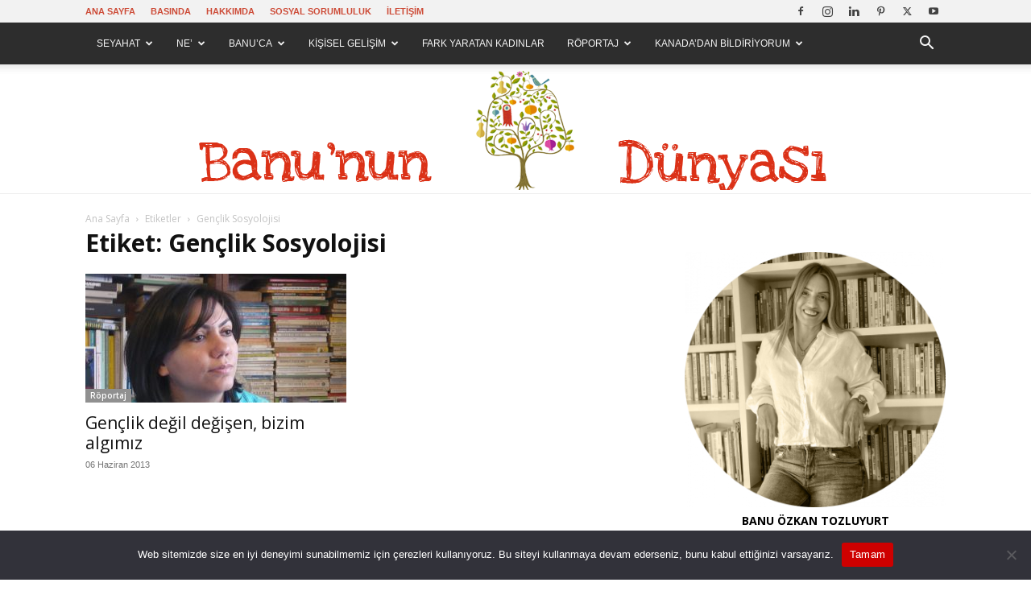

--- FILE ---
content_type: text/html; charset=UTF-8
request_url: https://banunundunyasi.com/tag/genclik-sosyolojisi/
body_size: 39905
content:
<!doctype html >
<!--[if IE 8]>    <html class="ie8" lang="en"> <![endif]-->
<!--[if IE 9]>    <html class="ie9" lang="en"> <![endif]-->
<!--[if gt IE 8]><!--> <html lang="tr"> <!--<![endif]-->
<head>
    <title>Gençlik Sosyolojisi Archives - Banu&#039;nun Dünyası</title>
    <meta charset="UTF-8" />
    <meta name="viewport" content="width=device-width, initial-scale=1.0">
    <link rel="pingback" href="https://banunundunyasi.com/xmlrpc.php" />
    <meta name='robots' content='index, follow, max-image-preview:large, max-snippet:-1, max-video-preview:-1' />
	<style>img:is([sizes="auto" i], [sizes^="auto," i]) { contain-intrinsic-size: 3000px 1500px }</style>
	<link rel="icon" type="image/png" href="https://banunundunyasi.com/wp-content/uploads/2018/04/favicon.jpg">
	<!-- This site is optimized with the Yoast SEO plugin v26.0 - https://yoast.com/wordpress/plugins/seo/ -->
	<link rel="canonical" href="https://banunundunyasi.com/tag/genclik-sosyolojisi/" />
	<meta property="og:locale" content="tr_TR" />
	<meta property="og:type" content="article" />
	<meta property="og:title" content="Gençlik Sosyolojisi Archives - Banu&#039;nun Dünyası" />
	<meta property="og:url" content="https://banunundunyasi.com/tag/genclik-sosyolojisi/" />
	<meta property="og:site_name" content="Banu&#039;nun Dünyası" />
	<meta property="og:image" content="https://banunundunyasi.com/wp-content/uploads/2015/05/banu-logo-yeni.jpg" />
	<meta property="og:image:width" content="400" />
	<meta property="og:image:height" content="333" />
	<meta property="og:image:type" content="image/jpeg" />
	<script type="application/ld+json" class="yoast-schema-graph">{"@context":"https://schema.org","@graph":[{"@type":"CollectionPage","@id":"https://banunundunyasi.com/tag/genclik-sosyolojisi/","url":"https://banunundunyasi.com/tag/genclik-sosyolojisi/","name":"Gençlik Sosyolojisi Archives - Banu&#039;nun Dünyası","isPartOf":{"@id":"https://banunundunyasi.com/#website"},"primaryImageOfPage":{"@id":"https://banunundunyasi.com/tag/genclik-sosyolojisi/#primaryimage"},"image":{"@id":"https://banunundunyasi.com/tag/genclik-sosyolojisi/#primaryimage"},"thumbnailUrl":"https://banunundunyasi.com/wp-content/uploads/2013/06/demet-lukuslu-foto.jpg","breadcrumb":{"@id":"https://banunundunyasi.com/tag/genclik-sosyolojisi/#breadcrumb"},"inLanguage":"tr"},{"@type":"ImageObject","inLanguage":"tr","@id":"https://banunundunyasi.com/tag/genclik-sosyolojisi/#primaryimage","url":"https://banunundunyasi.com/wp-content/uploads/2013/06/demet-lukuslu-foto.jpg","contentUrl":"https://banunundunyasi.com/wp-content/uploads/2013/06/demet-lukuslu-foto.jpg","width":2048,"height":1536},{"@type":"BreadcrumbList","@id":"https://banunundunyasi.com/tag/genclik-sosyolojisi/#breadcrumb","itemListElement":[{"@type":"ListItem","position":1,"name":"Ana sayfa","item":"https://banunundunyasi.com/"},{"@type":"ListItem","position":2,"name":"Gençlik Sosyolojisi"}]},{"@type":"WebSite","@id":"https://banunundunyasi.com/#website","url":"https://banunundunyasi.com/","name":"Banu&#039;nun Dünyası","description":"Banu Özkan Tozluyurt","publisher":{"@id":"https://banunundunyasi.com/#/schema/person/1e2cbe611fb81971138723fd2e8b8f43"},"potentialAction":[{"@type":"SearchAction","target":{"@type":"EntryPoint","urlTemplate":"https://banunundunyasi.com/?s={search_term_string}"},"query-input":{"@type":"PropertyValueSpecification","valueRequired":true,"valueName":"search_term_string"}}],"inLanguage":"tr"},{"@type":["Person","Organization"],"@id":"https://banunundunyasi.com/#/schema/person/1e2cbe611fb81971138723fd2e8b8f43","name":"Banu Özkan Tozluyurt","image":{"@type":"ImageObject","inLanguage":"tr","@id":"https://banunundunyasi.com/#/schema/person/image/","url":"https://banunundunyasi.com/wp-content/uploads/2018/09/banulogopng.png","contentUrl":"https://banunundunyasi.com/wp-content/uploads/2018/09/banulogopng.png","width":936,"height":150,"caption":"Banu Özkan Tozluyurt"},"logo":{"@id":"https://banunundunyasi.com/#/schema/person/image/"},"sameAs":["https://www.facebook.com/banut","https://www.instagram.com/banutozluyurt/","https://tr.linkedin.com/pub/banu-tozluyurt/48/736/553","https://tr.pinterest.com/BanuTozluyurt/","https://x.com/https://twitter.com/banutozluyurt","https://www.youtube.com/channel/UCOA3rei_geUMAFtX-owCXmQ/featured"]}]}</script>
	<!-- / Yoast SEO plugin. -->


<link rel='dns-prefetch' href='//fonts.googleapis.com' />
<link rel='dns-prefetch' href='//www.googletagmanager.com' />
<link rel='dns-prefetch' href='//pagead2.googlesyndication.com' />
<link rel="alternate" type="application/rss+xml" title="Banu&#039;nun Dünyası &raquo; akışı" href="https://banunundunyasi.com/feed/" />
<link rel="alternate" type="application/rss+xml" title="Banu&#039;nun Dünyası &raquo; yorum akışı" href="https://banunundunyasi.com/comments/feed/" />
<link rel="alternate" type="application/rss+xml" title="Banu&#039;nun Dünyası &raquo; Gençlik Sosyolojisi etiket akışı" href="https://banunundunyasi.com/tag/genclik-sosyolojisi/feed/" />
<script type="text/javascript">
/* <![CDATA[ */
window._wpemojiSettings = {"baseUrl":"https:\/\/s.w.org\/images\/core\/emoji\/16.0.1\/72x72\/","ext":".png","svgUrl":"https:\/\/s.w.org\/images\/core\/emoji\/16.0.1\/svg\/","svgExt":".svg","source":{"concatemoji":"https:\/\/banunundunyasi.com\/wp-includes\/js\/wp-emoji-release.min.js?ver=6.8.3"}};
/*! This file is auto-generated */
!function(s,n){var o,i,e;function c(e){try{var t={supportTests:e,timestamp:(new Date).valueOf()};sessionStorage.setItem(o,JSON.stringify(t))}catch(e){}}function p(e,t,n){e.clearRect(0,0,e.canvas.width,e.canvas.height),e.fillText(t,0,0);var t=new Uint32Array(e.getImageData(0,0,e.canvas.width,e.canvas.height).data),a=(e.clearRect(0,0,e.canvas.width,e.canvas.height),e.fillText(n,0,0),new Uint32Array(e.getImageData(0,0,e.canvas.width,e.canvas.height).data));return t.every(function(e,t){return e===a[t]})}function u(e,t){e.clearRect(0,0,e.canvas.width,e.canvas.height),e.fillText(t,0,0);for(var n=e.getImageData(16,16,1,1),a=0;a<n.data.length;a++)if(0!==n.data[a])return!1;return!0}function f(e,t,n,a){switch(t){case"flag":return n(e,"\ud83c\udff3\ufe0f\u200d\u26a7\ufe0f","\ud83c\udff3\ufe0f\u200b\u26a7\ufe0f")?!1:!n(e,"\ud83c\udde8\ud83c\uddf6","\ud83c\udde8\u200b\ud83c\uddf6")&&!n(e,"\ud83c\udff4\udb40\udc67\udb40\udc62\udb40\udc65\udb40\udc6e\udb40\udc67\udb40\udc7f","\ud83c\udff4\u200b\udb40\udc67\u200b\udb40\udc62\u200b\udb40\udc65\u200b\udb40\udc6e\u200b\udb40\udc67\u200b\udb40\udc7f");case"emoji":return!a(e,"\ud83e\udedf")}return!1}function g(e,t,n,a){var r="undefined"!=typeof WorkerGlobalScope&&self instanceof WorkerGlobalScope?new OffscreenCanvas(300,150):s.createElement("canvas"),o=r.getContext("2d",{willReadFrequently:!0}),i=(o.textBaseline="top",o.font="600 32px Arial",{});return e.forEach(function(e){i[e]=t(o,e,n,a)}),i}function t(e){var t=s.createElement("script");t.src=e,t.defer=!0,s.head.appendChild(t)}"undefined"!=typeof Promise&&(o="wpEmojiSettingsSupports",i=["flag","emoji"],n.supports={everything:!0,everythingExceptFlag:!0},e=new Promise(function(e){s.addEventListener("DOMContentLoaded",e,{once:!0})}),new Promise(function(t){var n=function(){try{var e=JSON.parse(sessionStorage.getItem(o));if("object"==typeof e&&"number"==typeof e.timestamp&&(new Date).valueOf()<e.timestamp+604800&&"object"==typeof e.supportTests)return e.supportTests}catch(e){}return null}();if(!n){if("undefined"!=typeof Worker&&"undefined"!=typeof OffscreenCanvas&&"undefined"!=typeof URL&&URL.createObjectURL&&"undefined"!=typeof Blob)try{var e="postMessage("+g.toString()+"("+[JSON.stringify(i),f.toString(),p.toString(),u.toString()].join(",")+"));",a=new Blob([e],{type:"text/javascript"}),r=new Worker(URL.createObjectURL(a),{name:"wpTestEmojiSupports"});return void(r.onmessage=function(e){c(n=e.data),r.terminate(),t(n)})}catch(e){}c(n=g(i,f,p,u))}t(n)}).then(function(e){for(var t in e)n.supports[t]=e[t],n.supports.everything=n.supports.everything&&n.supports[t],"flag"!==t&&(n.supports.everythingExceptFlag=n.supports.everythingExceptFlag&&n.supports[t]);n.supports.everythingExceptFlag=n.supports.everythingExceptFlag&&!n.supports.flag,n.DOMReady=!1,n.readyCallback=function(){n.DOMReady=!0}}).then(function(){return e}).then(function(){var e;n.supports.everything||(n.readyCallback(),(e=n.source||{}).concatemoji?t(e.concatemoji):e.wpemoji&&e.twemoji&&(t(e.twemoji),t(e.wpemoji)))}))}((window,document),window._wpemojiSettings);
/* ]]> */
</script>
<style id='wp-emoji-styles-inline-css' type='text/css'>

	img.wp-smiley, img.emoji {
		display: inline !important;
		border: none !important;
		box-shadow: none !important;
		height: 1em !important;
		width: 1em !important;
		margin: 0 0.07em !important;
		vertical-align: -0.1em !important;
		background: none !important;
		padding: 0 !important;
	}
</style>
<style id='classic-theme-styles-inline-css' type='text/css'>
/*! This file is auto-generated */
.wp-block-button__link{color:#fff;background-color:#32373c;border-radius:9999px;box-shadow:none;text-decoration:none;padding:calc(.667em + 2px) calc(1.333em + 2px);font-size:1.125em}.wp-block-file__button{background:#32373c;color:#fff;text-decoration:none}
</style>
<style id='global-styles-inline-css' type='text/css'>
:root{--wp--preset--aspect-ratio--square: 1;--wp--preset--aspect-ratio--4-3: 4/3;--wp--preset--aspect-ratio--3-4: 3/4;--wp--preset--aspect-ratio--3-2: 3/2;--wp--preset--aspect-ratio--2-3: 2/3;--wp--preset--aspect-ratio--16-9: 16/9;--wp--preset--aspect-ratio--9-16: 9/16;--wp--preset--color--black: #000000;--wp--preset--color--cyan-bluish-gray: #abb8c3;--wp--preset--color--white: #ffffff;--wp--preset--color--pale-pink: #f78da7;--wp--preset--color--vivid-red: #cf2e2e;--wp--preset--color--luminous-vivid-orange: #ff6900;--wp--preset--color--luminous-vivid-amber: #fcb900;--wp--preset--color--light-green-cyan: #7bdcb5;--wp--preset--color--vivid-green-cyan: #00d084;--wp--preset--color--pale-cyan-blue: #8ed1fc;--wp--preset--color--vivid-cyan-blue: #0693e3;--wp--preset--color--vivid-purple: #9b51e0;--wp--preset--gradient--vivid-cyan-blue-to-vivid-purple: linear-gradient(135deg,rgba(6,147,227,1) 0%,rgb(155,81,224) 100%);--wp--preset--gradient--light-green-cyan-to-vivid-green-cyan: linear-gradient(135deg,rgb(122,220,180) 0%,rgb(0,208,130) 100%);--wp--preset--gradient--luminous-vivid-amber-to-luminous-vivid-orange: linear-gradient(135deg,rgba(252,185,0,1) 0%,rgba(255,105,0,1) 100%);--wp--preset--gradient--luminous-vivid-orange-to-vivid-red: linear-gradient(135deg,rgba(255,105,0,1) 0%,rgb(207,46,46) 100%);--wp--preset--gradient--very-light-gray-to-cyan-bluish-gray: linear-gradient(135deg,rgb(238,238,238) 0%,rgb(169,184,195) 100%);--wp--preset--gradient--cool-to-warm-spectrum: linear-gradient(135deg,rgb(74,234,220) 0%,rgb(151,120,209) 20%,rgb(207,42,186) 40%,rgb(238,44,130) 60%,rgb(251,105,98) 80%,rgb(254,248,76) 100%);--wp--preset--gradient--blush-light-purple: linear-gradient(135deg,rgb(255,206,236) 0%,rgb(152,150,240) 100%);--wp--preset--gradient--blush-bordeaux: linear-gradient(135deg,rgb(254,205,165) 0%,rgb(254,45,45) 50%,rgb(107,0,62) 100%);--wp--preset--gradient--luminous-dusk: linear-gradient(135deg,rgb(255,203,112) 0%,rgb(199,81,192) 50%,rgb(65,88,208) 100%);--wp--preset--gradient--pale-ocean: linear-gradient(135deg,rgb(255,245,203) 0%,rgb(182,227,212) 50%,rgb(51,167,181) 100%);--wp--preset--gradient--electric-grass: linear-gradient(135deg,rgb(202,248,128) 0%,rgb(113,206,126) 100%);--wp--preset--gradient--midnight: linear-gradient(135deg,rgb(2,3,129) 0%,rgb(40,116,252) 100%);--wp--preset--font-size--small: 11px;--wp--preset--font-size--medium: 20px;--wp--preset--font-size--large: 32px;--wp--preset--font-size--x-large: 42px;--wp--preset--font-size--regular: 15px;--wp--preset--font-size--larger: 50px;--wp--preset--spacing--20: 0.44rem;--wp--preset--spacing--30: 0.67rem;--wp--preset--spacing--40: 1rem;--wp--preset--spacing--50: 1.5rem;--wp--preset--spacing--60: 2.25rem;--wp--preset--spacing--70: 3.38rem;--wp--preset--spacing--80: 5.06rem;--wp--preset--shadow--natural: 6px 6px 9px rgba(0, 0, 0, 0.2);--wp--preset--shadow--deep: 12px 12px 50px rgba(0, 0, 0, 0.4);--wp--preset--shadow--sharp: 6px 6px 0px rgba(0, 0, 0, 0.2);--wp--preset--shadow--outlined: 6px 6px 0px -3px rgba(255, 255, 255, 1), 6px 6px rgba(0, 0, 0, 1);--wp--preset--shadow--crisp: 6px 6px 0px rgba(0, 0, 0, 1);}:where(.is-layout-flex){gap: 0.5em;}:where(.is-layout-grid){gap: 0.5em;}body .is-layout-flex{display: flex;}.is-layout-flex{flex-wrap: wrap;align-items: center;}.is-layout-flex > :is(*, div){margin: 0;}body .is-layout-grid{display: grid;}.is-layout-grid > :is(*, div){margin: 0;}:where(.wp-block-columns.is-layout-flex){gap: 2em;}:where(.wp-block-columns.is-layout-grid){gap: 2em;}:where(.wp-block-post-template.is-layout-flex){gap: 1.25em;}:where(.wp-block-post-template.is-layout-grid){gap: 1.25em;}.has-black-color{color: var(--wp--preset--color--black) !important;}.has-cyan-bluish-gray-color{color: var(--wp--preset--color--cyan-bluish-gray) !important;}.has-white-color{color: var(--wp--preset--color--white) !important;}.has-pale-pink-color{color: var(--wp--preset--color--pale-pink) !important;}.has-vivid-red-color{color: var(--wp--preset--color--vivid-red) !important;}.has-luminous-vivid-orange-color{color: var(--wp--preset--color--luminous-vivid-orange) !important;}.has-luminous-vivid-amber-color{color: var(--wp--preset--color--luminous-vivid-amber) !important;}.has-light-green-cyan-color{color: var(--wp--preset--color--light-green-cyan) !important;}.has-vivid-green-cyan-color{color: var(--wp--preset--color--vivid-green-cyan) !important;}.has-pale-cyan-blue-color{color: var(--wp--preset--color--pale-cyan-blue) !important;}.has-vivid-cyan-blue-color{color: var(--wp--preset--color--vivid-cyan-blue) !important;}.has-vivid-purple-color{color: var(--wp--preset--color--vivid-purple) !important;}.has-black-background-color{background-color: var(--wp--preset--color--black) !important;}.has-cyan-bluish-gray-background-color{background-color: var(--wp--preset--color--cyan-bluish-gray) !important;}.has-white-background-color{background-color: var(--wp--preset--color--white) !important;}.has-pale-pink-background-color{background-color: var(--wp--preset--color--pale-pink) !important;}.has-vivid-red-background-color{background-color: var(--wp--preset--color--vivid-red) !important;}.has-luminous-vivid-orange-background-color{background-color: var(--wp--preset--color--luminous-vivid-orange) !important;}.has-luminous-vivid-amber-background-color{background-color: var(--wp--preset--color--luminous-vivid-amber) !important;}.has-light-green-cyan-background-color{background-color: var(--wp--preset--color--light-green-cyan) !important;}.has-vivid-green-cyan-background-color{background-color: var(--wp--preset--color--vivid-green-cyan) !important;}.has-pale-cyan-blue-background-color{background-color: var(--wp--preset--color--pale-cyan-blue) !important;}.has-vivid-cyan-blue-background-color{background-color: var(--wp--preset--color--vivid-cyan-blue) !important;}.has-vivid-purple-background-color{background-color: var(--wp--preset--color--vivid-purple) !important;}.has-black-border-color{border-color: var(--wp--preset--color--black) !important;}.has-cyan-bluish-gray-border-color{border-color: var(--wp--preset--color--cyan-bluish-gray) !important;}.has-white-border-color{border-color: var(--wp--preset--color--white) !important;}.has-pale-pink-border-color{border-color: var(--wp--preset--color--pale-pink) !important;}.has-vivid-red-border-color{border-color: var(--wp--preset--color--vivid-red) !important;}.has-luminous-vivid-orange-border-color{border-color: var(--wp--preset--color--luminous-vivid-orange) !important;}.has-luminous-vivid-amber-border-color{border-color: var(--wp--preset--color--luminous-vivid-amber) !important;}.has-light-green-cyan-border-color{border-color: var(--wp--preset--color--light-green-cyan) !important;}.has-vivid-green-cyan-border-color{border-color: var(--wp--preset--color--vivid-green-cyan) !important;}.has-pale-cyan-blue-border-color{border-color: var(--wp--preset--color--pale-cyan-blue) !important;}.has-vivid-cyan-blue-border-color{border-color: var(--wp--preset--color--vivid-cyan-blue) !important;}.has-vivid-purple-border-color{border-color: var(--wp--preset--color--vivid-purple) !important;}.has-vivid-cyan-blue-to-vivid-purple-gradient-background{background: var(--wp--preset--gradient--vivid-cyan-blue-to-vivid-purple) !important;}.has-light-green-cyan-to-vivid-green-cyan-gradient-background{background: var(--wp--preset--gradient--light-green-cyan-to-vivid-green-cyan) !important;}.has-luminous-vivid-amber-to-luminous-vivid-orange-gradient-background{background: var(--wp--preset--gradient--luminous-vivid-amber-to-luminous-vivid-orange) !important;}.has-luminous-vivid-orange-to-vivid-red-gradient-background{background: var(--wp--preset--gradient--luminous-vivid-orange-to-vivid-red) !important;}.has-very-light-gray-to-cyan-bluish-gray-gradient-background{background: var(--wp--preset--gradient--very-light-gray-to-cyan-bluish-gray) !important;}.has-cool-to-warm-spectrum-gradient-background{background: var(--wp--preset--gradient--cool-to-warm-spectrum) !important;}.has-blush-light-purple-gradient-background{background: var(--wp--preset--gradient--blush-light-purple) !important;}.has-blush-bordeaux-gradient-background{background: var(--wp--preset--gradient--blush-bordeaux) !important;}.has-luminous-dusk-gradient-background{background: var(--wp--preset--gradient--luminous-dusk) !important;}.has-pale-ocean-gradient-background{background: var(--wp--preset--gradient--pale-ocean) !important;}.has-electric-grass-gradient-background{background: var(--wp--preset--gradient--electric-grass) !important;}.has-midnight-gradient-background{background: var(--wp--preset--gradient--midnight) !important;}.has-small-font-size{font-size: var(--wp--preset--font-size--small) !important;}.has-medium-font-size{font-size: var(--wp--preset--font-size--medium) !important;}.has-large-font-size{font-size: var(--wp--preset--font-size--large) !important;}.has-x-large-font-size{font-size: var(--wp--preset--font-size--x-large) !important;}
:where(.wp-block-post-template.is-layout-flex){gap: 1.25em;}:where(.wp-block-post-template.is-layout-grid){gap: 1.25em;}
:where(.wp-block-columns.is-layout-flex){gap: 2em;}:where(.wp-block-columns.is-layout-grid){gap: 2em;}
:root :where(.wp-block-pullquote){font-size: 1.5em;line-height: 1.6;}
</style>
<link rel='stylesheet' id='contact-form-7-css' href='https://banunundunyasi.com/wp-content/plugins/contact-form-7/includes/css/styles.css?ver=6.1.3' type='text/css' media='all' />
<link rel='stylesheet' id='cookie-notice-front-css' href='https://banunundunyasi.com/wp-content/plugins/cookie-notice/css/front.min.css?ver=2.5.10' type='text/css' media='all' />
<link rel='stylesheet' id='toc-screen-css' href='https://banunundunyasi.com/wp-content/plugins/table-of-contents-plus/screen.min.css?ver=2411.1' type='text/css' media='all' />
<link rel='stylesheet' id='ppress-frontend-css' href='https://banunundunyasi.com/wp-content/plugins/wp-user-avatar/assets/css/frontend.min.css?ver=4.16.6' type='text/css' media='all' />
<link rel='stylesheet' id='ppress-flatpickr-css' href='https://banunundunyasi.com/wp-content/plugins/wp-user-avatar/assets/flatpickr/flatpickr.min.css?ver=4.16.6' type='text/css' media='all' />
<link rel='stylesheet' id='ppress-select2-css' href='https://banunundunyasi.com/wp-content/plugins/wp-user-avatar/assets/select2/select2.min.css?ver=6.8.3' type='text/css' media='all' />
<link rel='stylesheet' id='spu-public-css-css' href='https://banunundunyasi.com/wp-content/plugins/popups/public/assets/css/public.css?ver=1.9.3.8' type='text/css' media='all' />
<link rel='stylesheet' id='td-plugin-multi-purpose-css' href='https://banunundunyasi.com/wp-content/plugins/td-composer/td-multi-purpose/style.css?ver=492e3cf54bd42df3b24a3de8e2307cafx' type='text/css' media='all' />
<link rel='stylesheet' id='google-fonts-style-css' href='https://fonts.googleapis.com/css?family=Open+Sans%3A400%2C600%2C700%7CRoboto%3A400%2C600%2C700%7CPlayfair+Display%3A400&#038;display=swap&#038;ver=12.7.1' type='text/css' media='all' />
<link rel='stylesheet' id='td-theme-css' href='https://banunundunyasi.com/wp-content/themes/Newspaper/style.css?ver=12.7.1' type='text/css' media='all' />
<style id='td-theme-inline-css' type='text/css'>@media (max-width:767px){.td-header-desktop-wrap{display:none}}@media (min-width:767px){.td-header-mobile-wrap{display:none}}</style>
<link rel='stylesheet' id='td-legacy-framework-front-style-css' href='https://banunundunyasi.com/wp-content/plugins/td-composer/legacy/Newspaper/assets/css/td_legacy_main.css?ver=492e3cf54bd42df3b24a3de8e2307cafx' type='text/css' media='all' />
<link rel='stylesheet' id='td-standard-pack-framework-front-style-css' href='https://banunundunyasi.com/wp-content/plugins/td-standard-pack/Newspaper/assets/css/td_standard_pack_main.css?ver=8ae1459a1d876d507918f73cef68310e' type='text/css' media='all' />
<link rel='stylesheet' id='td-theme-demo-style-css' href='https://banunundunyasi.com/wp-content/plugins/td-composer/legacy/Newspaper/includes/demos/blog/demo_style.css?ver=12.7.1' type='text/css' media='all' />
<script type="text/javascript" id="cookie-notice-front-js-before">
/* <![CDATA[ */
var cnArgs = {"ajaxUrl":"https:\/\/banunundunyasi.com\/wp-admin\/admin-ajax.php","nonce":"40aec7b320","hideEffect":"fade","position":"bottom","onScroll":false,"onScrollOffset":100,"onClick":false,"cookieName":"cookie_notice_accepted","cookieTime":2592000,"cookieTimeRejected":2592000,"globalCookie":false,"redirection":false,"cache":false,"revokeCookies":false,"revokeCookiesOpt":"automatic"};
/* ]]> */
</script>
<script type="text/javascript" src="https://banunundunyasi.com/wp-content/plugins/cookie-notice/js/front.min.js?ver=2.5.10" id="cookie-notice-front-js"></script>
<script type="text/javascript" src="https://banunundunyasi.com/wp-includes/js/jquery/jquery.min.js?ver=3.7.1" id="jquery-core-js"></script>
<script type="text/javascript" src="https://banunundunyasi.com/wp-includes/js/jquery/jquery-migrate.min.js?ver=3.4.1" id="jquery-migrate-js"></script>
<script type="text/javascript" src="https://banunundunyasi.com/wp-content/plugins/wp-user-avatar/assets/flatpickr/flatpickr.min.js?ver=4.16.6" id="ppress-flatpickr-js"></script>
<script type="text/javascript" src="https://banunundunyasi.com/wp-content/plugins/wp-user-avatar/assets/select2/select2.min.js?ver=4.16.6" id="ppress-select2-js"></script>
<link rel="https://api.w.org/" href="https://banunundunyasi.com/wp-json/" /><link rel="alternate" title="JSON" type="application/json" href="https://banunundunyasi.com/wp-json/wp/v2/tags/213" /><link rel="EditURI" type="application/rsd+xml" title="RSD" href="https://banunundunyasi.com/xmlrpc.php?rsd" />
<meta name="generator" content="WordPress 6.8.3" />
<meta name="generator" content="Site Kit by Google 1.170.0" /><script charset="UTF-8" src="//web.webpushs.com/js/push/6dfc757c071541b12823cf1c1bcfd046_1.js" async></script>


<script async src="https://pagead2.googlesyndication.com/pagead/js/adsbygoogle.js?client=ca-pub-5449664313442365"
     crossorigin="anonymous"></script>
<!-- Site Kit tarafından eklenen Google AdSense meta etiketleri -->
<meta name="google-adsense-platform-account" content="ca-host-pub-2644536267352236">
<meta name="google-adsense-platform-domain" content="sitekit.withgoogle.com">
<!-- Site Kit tarafından eklenen Google AdSense meta etiketlerine son verin -->

<!-- Google AdSense snippet added by Site Kit -->
<script type="text/javascript" async="async" src="https://pagead2.googlesyndication.com/pagead/js/adsbygoogle.js?client=ca-pub-5449664313442365&amp;host=ca-host-pub-2644536267352236" crossorigin="anonymous"></script>

<!-- End Google AdSense snippet added by Site Kit -->

<!-- JS generated by theme -->

<script type="text/javascript" id="td-generated-header-js">
    
    

	    var tdBlocksArray = []; //here we store all the items for the current page

	    // td_block class - each ajax block uses a object of this class for requests
	    function tdBlock() {
		    this.id = '';
		    this.block_type = 1; //block type id (1-234 etc)
		    this.atts = '';
		    this.td_column_number = '';
		    this.td_current_page = 1; //
		    this.post_count = 0; //from wp
		    this.found_posts = 0; //from wp
		    this.max_num_pages = 0; //from wp
		    this.td_filter_value = ''; //current live filter value
		    this.is_ajax_running = false;
		    this.td_user_action = ''; // load more or infinite loader (used by the animation)
		    this.header_color = '';
		    this.ajax_pagination_infinite_stop = ''; //show load more at page x
	    }

        // td_js_generator - mini detector
        ( function () {
            var htmlTag = document.getElementsByTagName("html")[0];

	        if ( navigator.userAgent.indexOf("MSIE 10.0") > -1 ) {
                htmlTag.className += ' ie10';
            }

            if ( !!navigator.userAgent.match(/Trident.*rv\:11\./) ) {
                htmlTag.className += ' ie11';
            }

	        if ( navigator.userAgent.indexOf("Edge") > -1 ) {
                htmlTag.className += ' ieEdge';
            }

            if ( /(iPad|iPhone|iPod)/g.test(navigator.userAgent) ) {
                htmlTag.className += ' td-md-is-ios';
            }

            var user_agent = navigator.userAgent.toLowerCase();
            if ( user_agent.indexOf("android") > -1 ) {
                htmlTag.className += ' td-md-is-android';
            }

            if ( -1 !== navigator.userAgent.indexOf('Mac OS X')  ) {
                htmlTag.className += ' td-md-is-os-x';
            }

            if ( /chrom(e|ium)/.test(navigator.userAgent.toLowerCase()) ) {
               htmlTag.className += ' td-md-is-chrome';
            }

            if ( -1 !== navigator.userAgent.indexOf('Firefox') ) {
                htmlTag.className += ' td-md-is-firefox';
            }

            if ( -1 !== navigator.userAgent.indexOf('Safari') && -1 === navigator.userAgent.indexOf('Chrome') ) {
                htmlTag.className += ' td-md-is-safari';
            }

            if( -1 !== navigator.userAgent.indexOf('IEMobile') ){
                htmlTag.className += ' td-md-is-iemobile';
            }

        })();

        var tdLocalCache = {};

        ( function () {
            "use strict";

            tdLocalCache = {
                data: {},
                remove: function (resource_id) {
                    delete tdLocalCache.data[resource_id];
                },
                exist: function (resource_id) {
                    return tdLocalCache.data.hasOwnProperty(resource_id) && tdLocalCache.data[resource_id] !== null;
                },
                get: function (resource_id) {
                    return tdLocalCache.data[resource_id];
                },
                set: function (resource_id, cachedData) {
                    tdLocalCache.remove(resource_id);
                    tdLocalCache.data[resource_id] = cachedData;
                }
            };
        })();

    
    
var td_viewport_interval_list=[{"limitBottom":767,"sidebarWidth":228},{"limitBottom":1018,"sidebarWidth":300},{"limitBottom":1140,"sidebarWidth":324}];
var tdc_is_installed="yes";
var tdc_domain_active=false;
var td_ajax_url="https:\/\/banunundunyasi.com\/wp-admin\/admin-ajax.php?td_theme_name=Newspaper&v=12.7.1";
var td_get_template_directory_uri="https:\/\/banunundunyasi.com\/wp-content\/plugins\/td-composer\/legacy\/common";
var tds_snap_menu="snap";
var tds_logo_on_sticky="";
var tds_header_style="11";
var td_please_wait="L\u00fctfen Bekleyin...";
var td_email_user_pass_incorrect="Kullan\u0131c\u0131 ad\u0131 veya \u015fifre yanl\u0131\u015f!";
var td_email_user_incorrect="Email veya kullan\u0131c\u0131 ad\u0131 yanl\u0131\u015f!";
var td_email_incorrect="Email yanl\u0131\u015f!";
var td_user_incorrect="Username incorrect!";
var td_email_user_empty="Email or username empty!";
var td_pass_empty="Pass empty!";
var td_pass_pattern_incorrect="Invalid Pass Pattern!";
var td_retype_pass_incorrect="Retyped Pass incorrect!";
var tds_more_articles_on_post_enable="";
var tds_more_articles_on_post_time_to_wait="";
var tds_more_articles_on_post_pages_distance_from_top=0;
var tds_captcha="";
var tds_theme_color_site_wide="#cd4b37";
var tds_smart_sidebar="enabled";
var tdThemeName="Newspaper";
var tdThemeNameWl="Newspaper";
var td_magnific_popup_translation_tPrev="\u00d6nceki (Sol ok tu\u015fu)";
var td_magnific_popup_translation_tNext="Sonraki (Sa\u011f ok tu\u015fu)";
var td_magnific_popup_translation_tCounter="%curr% \/ %total%";
var td_magnific_popup_translation_ajax_tError="%url% linkindeki i\u00e7erik y\u00fcklenemedi.";
var td_magnific_popup_translation_image_tError="%curr% nolu imaj y\u00fcklenemedi.";
var tdBlockNonce="0b963d4cca";
var tdMobileMenu="enabled";
var tdMobileSearch="enabled";
var tdDateNamesI18n={"month_names":["Ocak","\u015eubat","Mart","Nisan","May\u0131s","Haziran","Temmuz","A\u011fustos","Eyl\u00fcl","Ekim","Kas\u0131m","Aral\u0131k"],"month_names_short":["Oca","\u015eub","Mar","Nis","May","Haz","Tem","A\u011fu","Eyl","Eki","Kas","Ara"],"day_names":["Pazar","Pazartesi","Sal\u0131","\u00c7ar\u015famba","Per\u015fembe","Cuma","Cumartesi"],"day_names_short":["Paz","Pts","Sal","\u00c7ar","Per","Cum","Cts"]};
var tdb_modal_confirm="Kaydetmek";
var tdb_modal_cancel="Iptal etmek";
var tdb_modal_confirm_alt="Evet";
var tdb_modal_cancel_alt="HAYIR";
var td_deploy_mode="deploy";
var td_ad_background_click_link="";
var td_ad_background_click_target="";
</script>


<!-- Header style compiled by theme -->

<style>ul.sf-menu>.menu-item>a{font-family:"Helvetica Neue",Helvetica,Arial,sans-serif;font-size:12px;font-weight:300}.sf-menu ul .menu-item a{font-family:"Helvetica Neue",Helvetica,Arial,sans-serif}.td-page-title,.td-category-title-holder .td-page-title{font-family:"Open Sans";font-weight:bold}.td-page-content h1,.wpb_text_column h1{font-family:"Open Sans"}.td-page-content h2,.wpb_text_column h2{font-family:"Open Sans"}:root{--td_excl_label:'ÖZEL';--td_theme_color:#cd4b37;--td_slider_text:rgba(205,75,55,0.7);--td_header_color:#cd4b37;--td_mobile_menu_color:#ffffff;--td_mobile_icons_color:#494949;--td_mobile_gradient_one_mob:#0a0000;--td_mobile_gradient_two_mob:rgba(255,255,255,0.8);--td_mobile_text_active_color:#eaa133}.td-header-style-12 .td-header-menu-wrap-full,.td-header-style-12 .td-affix,.td-grid-style-1.td-hover-1 .td-big-grid-post:hover .td-post-category,.td-grid-style-5.td-hover-1 .td-big-grid-post:hover .td-post-category,.td_category_template_3 .td-current-sub-category,.td_category_template_8 .td-category-header .td-category a.td-current-sub-category,.td_category_template_4 .td-category-siblings .td-category a:hover,.td_block_big_grid_9.td-grid-style-1 .td-post-category,.td_block_big_grid_9.td-grid-style-5 .td-post-category,.td-grid-style-6.td-hover-1 .td-module-thumb:after,.tdm-menu-active-style5 .td-header-menu-wrap .sf-menu>.current-menu-item>a,.tdm-menu-active-style5 .td-header-menu-wrap .sf-menu>.current-menu-ancestor>a,.tdm-menu-active-style5 .td-header-menu-wrap .sf-menu>.current-category-ancestor>a,.tdm-menu-active-style5 .td-header-menu-wrap .sf-menu>li>a:hover,.tdm-menu-active-style5 .td-header-menu-wrap .sf-menu>.sfHover>a{background-color:#cd4b37}.td_mega_menu_sub_cats .cur-sub-cat,.td-mega-span h3 a:hover,.td_mod_mega_menu:hover .entry-title a,.header-search-wrap .result-msg a:hover,.td-header-top-menu .td-drop-down-search .td_module_wrap:hover .entry-title a,.td-header-top-menu .td-icon-search:hover,.td-header-wrap .result-msg a:hover,.top-header-menu li a:hover,.top-header-menu .current-menu-item>a,.top-header-menu .current-menu-ancestor>a,.top-header-menu .current-category-ancestor>a,.td-social-icon-wrap>a:hover,.td-header-sp-top-widget .td-social-icon-wrap a:hover,.td_mod_related_posts:hover h3>a,.td-post-template-11 .td-related-title .td-related-left:hover,.td-post-template-11 .td-related-title .td-related-right:hover,.td-post-template-11 .td-related-title .td-cur-simple-item,.td-post-template-11 .td_block_related_posts .td-next-prev-wrap a:hover,.td-category-header .td-pulldown-category-filter-link:hover,.td-category-siblings .td-subcat-dropdown a:hover,.td-category-siblings .td-subcat-dropdown a.td-current-sub-category,.footer-text-wrap .footer-email-wrap a,.footer-social-wrap a:hover,.td_module_17 .td-read-more a:hover,.td_module_18 .td-read-more a:hover,.td_module_19 .td-post-author-name a:hover,.td-pulldown-syle-2 .td-subcat-dropdown:hover .td-subcat-more span,.td-pulldown-syle-2 .td-subcat-dropdown:hover .td-subcat-more i,.td-pulldown-syle-3 .td-subcat-dropdown:hover .td-subcat-more span,.td-pulldown-syle-3 .td-subcat-dropdown:hover .td-subcat-more i,.tdm-menu-active-style3 .tdm-header.td-header-wrap .sf-menu>.current-category-ancestor>a,.tdm-menu-active-style3 .tdm-header.td-header-wrap .sf-menu>.current-menu-ancestor>a,.tdm-menu-active-style3 .tdm-header.td-header-wrap .sf-menu>.current-menu-item>a,.tdm-menu-active-style3 .tdm-header.td-header-wrap .sf-menu>.sfHover>a,.tdm-menu-active-style3 .tdm-header.td-header-wrap .sf-menu>li>a:hover{color:#cd4b37}.td-mega-menu-page .wpb_content_element ul li a:hover,.td-theme-wrap .td-aj-search-results .td_module_wrap:hover .entry-title a,.td-theme-wrap .header-search-wrap .result-msg a:hover{color:#cd4b37!important}.td_category_template_8 .td-category-header .td-category a.td-current-sub-category,.td_category_template_4 .td-category-siblings .td-category a:hover,.tdm-menu-active-style4 .tdm-header .sf-menu>.current-menu-item>a,.tdm-menu-active-style4 .tdm-header .sf-menu>.current-menu-ancestor>a,.tdm-menu-active-style4 .tdm-header .sf-menu>.current-category-ancestor>a,.tdm-menu-active-style4 .tdm-header .sf-menu>li>a:hover,.tdm-menu-active-style4 .tdm-header .sf-menu>.sfHover>a{border-color:#cd4b37}.td-header-wrap .td-header-top-menu-full,.td-header-wrap .top-header-menu .sub-menu,.tdm-header-style-1.td-header-wrap .td-header-top-menu-full,.tdm-header-style-1.td-header-wrap .top-header-menu .sub-menu,.tdm-header-style-2.td-header-wrap .td-header-top-menu-full,.tdm-header-style-2.td-header-wrap .top-header-menu .sub-menu,.tdm-header-style-3.td-header-wrap .td-header-top-menu-full,.tdm-header-style-3.td-header-wrap .top-header-menu .sub-menu{background-color:#f2f2f2}.td-header-style-8 .td-header-top-menu-full{background-color:transparent}.td-header-style-8 .td-header-top-menu-full .td-header-top-menu{background-color:#f2f2f2;padding-left:15px;padding-right:15px}.td-header-wrap .td-header-top-menu-full .td-header-top-menu,.td-header-wrap .td-header-top-menu-full{border-bottom:none}.td-header-top-menu,.td-header-top-menu a,.td-header-wrap .td-header-top-menu-full .td-header-top-menu,.td-header-wrap .td-header-top-menu-full a,.td-header-style-8 .td-header-top-menu,.td-header-style-8 .td-header-top-menu a,.td-header-top-menu .td-drop-down-search .entry-title a{color:#cd4b37}.td-header-wrap .td-header-sp-top-widget .td-icon-font,.td-header-style-7 .td-header-top-menu .td-social-icon-wrap .td-icon-font{color:#424242}.td-header-wrap .td-header-menu-wrap-full,.td-header-menu-wrap.td-affix,.td-header-style-3 .td-header-main-menu,.td-header-style-3 .td-affix .td-header-main-menu,.td-header-style-4 .td-header-main-menu,.td-header-style-4 .td-affix .td-header-main-menu,.td-header-style-8 .td-header-menu-wrap.td-affix,.td-header-style-8 .td-header-top-menu-full{background-color:#2d2d2d}.td-boxed-layout .td-header-style-3 .td-header-menu-wrap,.td-boxed-layout .td-header-style-4 .td-header-menu-wrap,.td-header-style-3 .td_stretch_content .td-header-menu-wrap,.td-header-style-4 .td_stretch_content .td-header-menu-wrap{background-color:#2d2d2d!important}@media (min-width:1019px){.td-header-style-1 .td-header-sp-recs,.td-header-style-1 .td-header-sp-logo{margin-bottom:28px}}@media (min-width:768px) and (max-width:1018px){.td-header-style-1 .td-header-sp-recs,.td-header-style-1 .td-header-sp-logo{margin-bottom:14px}}.td-header-style-7 .td-header-top-menu{border-bottom:none}.td-header-wrap .td-header-menu-wrap .sf-menu>li>a,.td-header-wrap .td-header-menu-social .td-social-icon-wrap a,.td-header-style-4 .td-header-menu-social .td-social-icon-wrap i,.td-header-style-5 .td-header-menu-social .td-social-icon-wrap i,.td-header-style-6 .td-header-menu-social .td-social-icon-wrap i,.td-header-style-12 .td-header-menu-social .td-social-icon-wrap i,.td-header-wrap .header-search-wrap #td-header-search-button .td-icon-search{color:#f4f4f4}.td-header-wrap .td-header-menu-social+.td-search-wrapper #td-header-search-button:before{background-color:#f4f4f4}ul.sf-menu>.td-menu-item>a,.td-theme-wrap .td-header-menu-social{font-family:"Helvetica Neue",Helvetica,Arial,sans-serif;font-size:12px;font-weight:300}.sf-menu ul .td-menu-item a{font-family:"Helvetica Neue",Helvetica,Arial,sans-serif}.td-theme-wrap .header-search-wrap .td-drop-down-search .btn:hover,.td-theme-wrap .td-aj-search-results .td_module_wrap:hover .entry-title a,.td-theme-wrap .header-search-wrap .result-msg a:hover{color:#c92a2a!important}.post .td-post-header .entry-title{color:#3a3a3a}.td_module_15 .entry-title a{color:#3a3a3a}.td-post-content h1,.td-post-content h2,.td-post-content h3,.td-post-content h4,.td-post-content h5,.td-post-content h6{color:#3f3f3f}.block-title>span,.block-title>a,.widgettitle,body .td-trending-now-title,.wpb_tabs li a,.vc_tta-container .vc_tta-color-grey.vc_tta-tabs-position-top.vc_tta-style-classic .vc_tta-tabs-container .vc_tta-tab>a,.td-theme-wrap .td-related-title a,.woocommerce div.product .woocommerce-tabs ul.tabs li a,.woocommerce .product .products h2:not(.woocommerce-loop-product__title),.td-theme-wrap .td-block-title{font-family:"Open Sans";font-weight:bold;text-transform:uppercase}.td_module_wrap .td-post-author-name a{font-family:"Open Sans"}.td-post-date .entry-date{font-family:"Helvetica Neue",Helvetica,Arial,sans-serif}.td-module-comments a,.td-post-views span,.td-post-comments a{font-family:"Helvetica Neue",Helvetica,Arial,sans-serif}.td-big-grid-meta .td-post-category,.td_module_wrap .td-post-category,.td-module-image .td-post-category{font-family:"Open Sans"}.top-header-menu>li>a,.td-weather-top-widget .td-weather-now .td-big-degrees,.td-weather-top-widget .td-weather-header .td-weather-city,.td-header-sp-top-menu .td_data_time{font-family:"Helvetica Neue",Helvetica,Arial,sans-serif;font-weight:bold;text-transform:uppercase}.top-header-menu .menu-item-has-children li a{font-family:"Helvetica Neue",Helvetica,Arial,sans-serif}.td_mod_mega_menu .item-details a{font-family:"Helvetica Neue",Helvetica,Arial,sans-serif}.td_mega_menu_sub_cats .block-mega-child-cats a{font-family:"Helvetica Neue",Helvetica,Arial,sans-serif}.td-subcat-filter .td-subcat-dropdown a,.td-subcat-filter .td-subcat-list a,.td-subcat-filter .td-subcat-dropdown span{font-family:"Open Sans"}.td-excerpt,.td_module_14 .td-excerpt{font-family:"Open Sans"}.td-theme-slider.iosSlider-col-1 .td-module-title{font-family:Roboto}.homepage-post .td-post-template-8 .td-post-header .entry-title{font-family:"Open Sans"}.td_module_wrap .td-module-title{font-family:"Open Sans"}.td_module_2 .td-module-title{font-weight:bold}.td_module_4 .td-module-title{font-weight:bold}.td_module_14 .td-module-title{font-weight:bold}.td_block_trending_now .entry-title,.td-theme-slider .td-module-title,.td-big-grid-post .entry-title{font-family:"Open Sans"}.td_module_mx2 .td-module-title{font-family:Roboto}.td_module_mx8 .td-module-title{font-family:Roboto}.td-big-grid-post.td-big-thumb .td-big-grid-meta,.td-big-thumb .td-big-grid-meta .entry-title{font-weight:bold}.post .td-post-header .entry-title{font-family:"Playfair Display"}.td-post-template-default .td-post-header .entry-title{font-weight:bold}.td-post-template-1 .td-post-header .entry-title{font-weight:bold}.td-post-template-2 .td-post-header .entry-title{font-weight:bold}.td-post-template-3 .td-post-header .entry-title{font-weight:bold}.td-post-template-4 .td-post-header .entry-title{font-weight:bold}.td-post-template-5 .td-post-header .entry-title{font-weight:bold}.td-post-template-6 .td-post-header .entry-title{font-weight:bold}.td-post-template-7 .td-post-header .entry-title{font-weight:bold}.td-post-template-8 .td-post-header .entry-title{font-weight:bold}.td-post-template-9 .td-post-header .entry-title{font-weight:bold}.td-post-template-10 .td-post-header .entry-title{font-weight:bold}.td-post-template-11 .td-post-header .entry-title{font-weight:bold}.td-post-content p,.td-post-content{font-family:"Open Sans"}.td-post-content h1{font-weight:300}.td-post-content h2{font-weight:300}.td-post-content h3{font-weight:300}.td-post-content h4{font-weight:300}.td-post-content h5{font-weight:300}.td-post-content h6{font-weight:300}#td-outer-wrap span.dropcap,#td-outer-wrap p.has-drop-cap:not(:focus)::first-letter{font-family:"Playfair Display"}.tdm-menu-btn1 .tds-button1,.tdm-menu-btn1 .tds-button6:after{background-color:#db6048}.tdm-menu-btn1 .tds-button2:before,.tdm-menu-btn1 .tds-button6:before{border-color:#db6048}.tdm-menu-btn1 .tds-button2,.tdm-menu-btn1 .tds-button2 i{color:#db6048}.tdm-menu-btn1 .tds-button3{-webkit-box-shadow:0 2px 16px #db6048;-moz-box-shadow:0 2px 16px #db6048;box-shadow:0 2px 16px #db6048}.tdm-menu-btn1 .tds-button3:hover{-webkit-box-shadow:0 4px 26px #db6048;-moz-box-shadow:0 4px 26px #db6048;box-shadow:0 4px 26px #db6048}.tdm-menu-btn1 .tds-button7 .tdm-btn-border-top,.tdm-menu-btn1 .tds-button7 .tdm-btn-border-bottom{background-color:#db6048}.tdm-menu-btn1 .tds-button8{background:#db6048}.tdm-menu-btn2 .tds-button1,.tdm-menu-btn2 .tds-button6:after{background-color:#db6048}.tdm-menu-btn2 .tds-button2:before,.tdm-menu-btn2 .tds-button6:before{border-color:#db6048}.tdm-menu-btn2 .tds-button2,.tdm-menu-btn2 .tds-button2 i{color:#db6048}.tdm-menu-btn2 .tds-button3{-webkit-box-shadow:0 2px 16px #db6048;-moz-box-shadow:0 2px 16px #db6048;box-shadow:0 2px 16px #db6048}.tdm-menu-btn2 .tds-button3:hover{-webkit-box-shadow:0 4px 26px #db6048;-moz-box-shadow:0 4px 26px #db6048;box-shadow:0 4px 26px #db6048}.tdm-menu-btn2 .tds-button7 .tdm-btn-border-top,.tdm-menu-btn2 .tds-button7 .tdm-btn-border-bottom{background-color:#db6048}.tdm-menu-btn2 .tds-button8{background:#db6048}ul.sf-menu>.menu-item>a{font-family:"Helvetica Neue",Helvetica,Arial,sans-serif;font-size:12px;font-weight:300}.sf-menu ul .menu-item a{font-family:"Helvetica Neue",Helvetica,Arial,sans-serif}.td-page-title,.td-category-title-holder .td-page-title{font-family:"Open Sans";font-weight:bold}.td-page-content h1,.wpb_text_column h1{font-family:"Open Sans"}.td-page-content h2,.wpb_text_column h2{font-family:"Open Sans"}:root{--td_excl_label:'ÖZEL';--td_theme_color:#cd4b37;--td_slider_text:rgba(205,75,55,0.7);--td_header_color:#cd4b37;--td_mobile_menu_color:#ffffff;--td_mobile_icons_color:#494949;--td_mobile_gradient_one_mob:#0a0000;--td_mobile_gradient_two_mob:rgba(255,255,255,0.8);--td_mobile_text_active_color:#eaa133}.td-header-style-12 .td-header-menu-wrap-full,.td-header-style-12 .td-affix,.td-grid-style-1.td-hover-1 .td-big-grid-post:hover .td-post-category,.td-grid-style-5.td-hover-1 .td-big-grid-post:hover .td-post-category,.td_category_template_3 .td-current-sub-category,.td_category_template_8 .td-category-header .td-category a.td-current-sub-category,.td_category_template_4 .td-category-siblings .td-category a:hover,.td_block_big_grid_9.td-grid-style-1 .td-post-category,.td_block_big_grid_9.td-grid-style-5 .td-post-category,.td-grid-style-6.td-hover-1 .td-module-thumb:after,.tdm-menu-active-style5 .td-header-menu-wrap .sf-menu>.current-menu-item>a,.tdm-menu-active-style5 .td-header-menu-wrap .sf-menu>.current-menu-ancestor>a,.tdm-menu-active-style5 .td-header-menu-wrap .sf-menu>.current-category-ancestor>a,.tdm-menu-active-style5 .td-header-menu-wrap .sf-menu>li>a:hover,.tdm-menu-active-style5 .td-header-menu-wrap .sf-menu>.sfHover>a{background-color:#cd4b37}.td_mega_menu_sub_cats .cur-sub-cat,.td-mega-span h3 a:hover,.td_mod_mega_menu:hover .entry-title a,.header-search-wrap .result-msg a:hover,.td-header-top-menu .td-drop-down-search .td_module_wrap:hover .entry-title a,.td-header-top-menu .td-icon-search:hover,.td-header-wrap .result-msg a:hover,.top-header-menu li a:hover,.top-header-menu .current-menu-item>a,.top-header-menu .current-menu-ancestor>a,.top-header-menu .current-category-ancestor>a,.td-social-icon-wrap>a:hover,.td-header-sp-top-widget .td-social-icon-wrap a:hover,.td_mod_related_posts:hover h3>a,.td-post-template-11 .td-related-title .td-related-left:hover,.td-post-template-11 .td-related-title .td-related-right:hover,.td-post-template-11 .td-related-title .td-cur-simple-item,.td-post-template-11 .td_block_related_posts .td-next-prev-wrap a:hover,.td-category-header .td-pulldown-category-filter-link:hover,.td-category-siblings .td-subcat-dropdown a:hover,.td-category-siblings .td-subcat-dropdown a.td-current-sub-category,.footer-text-wrap .footer-email-wrap a,.footer-social-wrap a:hover,.td_module_17 .td-read-more a:hover,.td_module_18 .td-read-more a:hover,.td_module_19 .td-post-author-name a:hover,.td-pulldown-syle-2 .td-subcat-dropdown:hover .td-subcat-more span,.td-pulldown-syle-2 .td-subcat-dropdown:hover .td-subcat-more i,.td-pulldown-syle-3 .td-subcat-dropdown:hover .td-subcat-more span,.td-pulldown-syle-3 .td-subcat-dropdown:hover .td-subcat-more i,.tdm-menu-active-style3 .tdm-header.td-header-wrap .sf-menu>.current-category-ancestor>a,.tdm-menu-active-style3 .tdm-header.td-header-wrap .sf-menu>.current-menu-ancestor>a,.tdm-menu-active-style3 .tdm-header.td-header-wrap .sf-menu>.current-menu-item>a,.tdm-menu-active-style3 .tdm-header.td-header-wrap .sf-menu>.sfHover>a,.tdm-menu-active-style3 .tdm-header.td-header-wrap .sf-menu>li>a:hover{color:#cd4b37}.td-mega-menu-page .wpb_content_element ul li a:hover,.td-theme-wrap .td-aj-search-results .td_module_wrap:hover .entry-title a,.td-theme-wrap .header-search-wrap .result-msg a:hover{color:#cd4b37!important}.td_category_template_8 .td-category-header .td-category a.td-current-sub-category,.td_category_template_4 .td-category-siblings .td-category a:hover,.tdm-menu-active-style4 .tdm-header .sf-menu>.current-menu-item>a,.tdm-menu-active-style4 .tdm-header .sf-menu>.current-menu-ancestor>a,.tdm-menu-active-style4 .tdm-header .sf-menu>.current-category-ancestor>a,.tdm-menu-active-style4 .tdm-header .sf-menu>li>a:hover,.tdm-menu-active-style4 .tdm-header .sf-menu>.sfHover>a{border-color:#cd4b37}.td-header-wrap .td-header-top-menu-full,.td-header-wrap .top-header-menu .sub-menu,.tdm-header-style-1.td-header-wrap .td-header-top-menu-full,.tdm-header-style-1.td-header-wrap .top-header-menu .sub-menu,.tdm-header-style-2.td-header-wrap .td-header-top-menu-full,.tdm-header-style-2.td-header-wrap .top-header-menu .sub-menu,.tdm-header-style-3.td-header-wrap .td-header-top-menu-full,.tdm-header-style-3.td-header-wrap .top-header-menu .sub-menu{background-color:#f2f2f2}.td-header-style-8 .td-header-top-menu-full{background-color:transparent}.td-header-style-8 .td-header-top-menu-full .td-header-top-menu{background-color:#f2f2f2;padding-left:15px;padding-right:15px}.td-header-wrap .td-header-top-menu-full .td-header-top-menu,.td-header-wrap .td-header-top-menu-full{border-bottom:none}.td-header-top-menu,.td-header-top-menu a,.td-header-wrap .td-header-top-menu-full .td-header-top-menu,.td-header-wrap .td-header-top-menu-full a,.td-header-style-8 .td-header-top-menu,.td-header-style-8 .td-header-top-menu a,.td-header-top-menu .td-drop-down-search .entry-title a{color:#cd4b37}.td-header-wrap .td-header-sp-top-widget .td-icon-font,.td-header-style-7 .td-header-top-menu .td-social-icon-wrap .td-icon-font{color:#424242}.td-header-wrap .td-header-menu-wrap-full,.td-header-menu-wrap.td-affix,.td-header-style-3 .td-header-main-menu,.td-header-style-3 .td-affix .td-header-main-menu,.td-header-style-4 .td-header-main-menu,.td-header-style-4 .td-affix .td-header-main-menu,.td-header-style-8 .td-header-menu-wrap.td-affix,.td-header-style-8 .td-header-top-menu-full{background-color:#2d2d2d}.td-boxed-layout .td-header-style-3 .td-header-menu-wrap,.td-boxed-layout .td-header-style-4 .td-header-menu-wrap,.td-header-style-3 .td_stretch_content .td-header-menu-wrap,.td-header-style-4 .td_stretch_content .td-header-menu-wrap{background-color:#2d2d2d!important}@media (min-width:1019px){.td-header-style-1 .td-header-sp-recs,.td-header-style-1 .td-header-sp-logo{margin-bottom:28px}}@media (min-width:768px) and (max-width:1018px){.td-header-style-1 .td-header-sp-recs,.td-header-style-1 .td-header-sp-logo{margin-bottom:14px}}.td-header-style-7 .td-header-top-menu{border-bottom:none}.td-header-wrap .td-header-menu-wrap .sf-menu>li>a,.td-header-wrap .td-header-menu-social .td-social-icon-wrap a,.td-header-style-4 .td-header-menu-social .td-social-icon-wrap i,.td-header-style-5 .td-header-menu-social .td-social-icon-wrap i,.td-header-style-6 .td-header-menu-social .td-social-icon-wrap i,.td-header-style-12 .td-header-menu-social .td-social-icon-wrap i,.td-header-wrap .header-search-wrap #td-header-search-button .td-icon-search{color:#f4f4f4}.td-header-wrap .td-header-menu-social+.td-search-wrapper #td-header-search-button:before{background-color:#f4f4f4}ul.sf-menu>.td-menu-item>a,.td-theme-wrap .td-header-menu-social{font-family:"Helvetica Neue",Helvetica,Arial,sans-serif;font-size:12px;font-weight:300}.sf-menu ul .td-menu-item a{font-family:"Helvetica Neue",Helvetica,Arial,sans-serif}.td-theme-wrap .header-search-wrap .td-drop-down-search .btn:hover,.td-theme-wrap .td-aj-search-results .td_module_wrap:hover .entry-title a,.td-theme-wrap .header-search-wrap .result-msg a:hover{color:#c92a2a!important}.post .td-post-header .entry-title{color:#3a3a3a}.td_module_15 .entry-title a{color:#3a3a3a}.td-post-content h1,.td-post-content h2,.td-post-content h3,.td-post-content h4,.td-post-content h5,.td-post-content h6{color:#3f3f3f}.block-title>span,.block-title>a,.widgettitle,body .td-trending-now-title,.wpb_tabs li a,.vc_tta-container .vc_tta-color-grey.vc_tta-tabs-position-top.vc_tta-style-classic .vc_tta-tabs-container .vc_tta-tab>a,.td-theme-wrap .td-related-title a,.woocommerce div.product .woocommerce-tabs ul.tabs li a,.woocommerce .product .products h2:not(.woocommerce-loop-product__title),.td-theme-wrap .td-block-title{font-family:"Open Sans";font-weight:bold;text-transform:uppercase}.td_module_wrap .td-post-author-name a{font-family:"Open Sans"}.td-post-date .entry-date{font-family:"Helvetica Neue",Helvetica,Arial,sans-serif}.td-module-comments a,.td-post-views span,.td-post-comments a{font-family:"Helvetica Neue",Helvetica,Arial,sans-serif}.td-big-grid-meta .td-post-category,.td_module_wrap .td-post-category,.td-module-image .td-post-category{font-family:"Open Sans"}.top-header-menu>li>a,.td-weather-top-widget .td-weather-now .td-big-degrees,.td-weather-top-widget .td-weather-header .td-weather-city,.td-header-sp-top-menu .td_data_time{font-family:"Helvetica Neue",Helvetica,Arial,sans-serif;font-weight:bold;text-transform:uppercase}.top-header-menu .menu-item-has-children li a{font-family:"Helvetica Neue",Helvetica,Arial,sans-serif}.td_mod_mega_menu .item-details a{font-family:"Helvetica Neue",Helvetica,Arial,sans-serif}.td_mega_menu_sub_cats .block-mega-child-cats a{font-family:"Helvetica Neue",Helvetica,Arial,sans-serif}.td-subcat-filter .td-subcat-dropdown a,.td-subcat-filter .td-subcat-list a,.td-subcat-filter .td-subcat-dropdown span{font-family:"Open Sans"}.td-excerpt,.td_module_14 .td-excerpt{font-family:"Open Sans"}.td-theme-slider.iosSlider-col-1 .td-module-title{font-family:Roboto}.homepage-post .td-post-template-8 .td-post-header .entry-title{font-family:"Open Sans"}.td_module_wrap .td-module-title{font-family:"Open Sans"}.td_module_2 .td-module-title{font-weight:bold}.td_module_4 .td-module-title{font-weight:bold}.td_module_14 .td-module-title{font-weight:bold}.td_block_trending_now .entry-title,.td-theme-slider .td-module-title,.td-big-grid-post .entry-title{font-family:"Open Sans"}.td_module_mx2 .td-module-title{font-family:Roboto}.td_module_mx8 .td-module-title{font-family:Roboto}.td-big-grid-post.td-big-thumb .td-big-grid-meta,.td-big-thumb .td-big-grid-meta .entry-title{font-weight:bold}.post .td-post-header .entry-title{font-family:"Playfair Display"}.td-post-template-default .td-post-header .entry-title{font-weight:bold}.td-post-template-1 .td-post-header .entry-title{font-weight:bold}.td-post-template-2 .td-post-header .entry-title{font-weight:bold}.td-post-template-3 .td-post-header .entry-title{font-weight:bold}.td-post-template-4 .td-post-header .entry-title{font-weight:bold}.td-post-template-5 .td-post-header .entry-title{font-weight:bold}.td-post-template-6 .td-post-header .entry-title{font-weight:bold}.td-post-template-7 .td-post-header .entry-title{font-weight:bold}.td-post-template-8 .td-post-header .entry-title{font-weight:bold}.td-post-template-9 .td-post-header .entry-title{font-weight:bold}.td-post-template-10 .td-post-header .entry-title{font-weight:bold}.td-post-template-11 .td-post-header .entry-title{font-weight:bold}.td-post-content p,.td-post-content{font-family:"Open Sans"}.td-post-content h1{font-weight:300}.td-post-content h2{font-weight:300}.td-post-content h3{font-weight:300}.td-post-content h4{font-weight:300}.td-post-content h5{font-weight:300}.td-post-content h6{font-weight:300}#td-outer-wrap span.dropcap,#td-outer-wrap p.has-drop-cap:not(:focus)::first-letter{font-family:"Playfair Display"}.tdm-menu-btn1 .tds-button1,.tdm-menu-btn1 .tds-button6:after{background-color:#db6048}.tdm-menu-btn1 .tds-button2:before,.tdm-menu-btn1 .tds-button6:before{border-color:#db6048}.tdm-menu-btn1 .tds-button2,.tdm-menu-btn1 .tds-button2 i{color:#db6048}.tdm-menu-btn1 .tds-button3{-webkit-box-shadow:0 2px 16px #db6048;-moz-box-shadow:0 2px 16px #db6048;box-shadow:0 2px 16px #db6048}.tdm-menu-btn1 .tds-button3:hover{-webkit-box-shadow:0 4px 26px #db6048;-moz-box-shadow:0 4px 26px #db6048;box-shadow:0 4px 26px #db6048}.tdm-menu-btn1 .tds-button7 .tdm-btn-border-top,.tdm-menu-btn1 .tds-button7 .tdm-btn-border-bottom{background-color:#db6048}.tdm-menu-btn1 .tds-button8{background:#db6048}.tdm-menu-btn2 .tds-button1,.tdm-menu-btn2 .tds-button6:after{background-color:#db6048}.tdm-menu-btn2 .tds-button2:before,.tdm-menu-btn2 .tds-button6:before{border-color:#db6048}.tdm-menu-btn2 .tds-button2,.tdm-menu-btn2 .tds-button2 i{color:#db6048}.tdm-menu-btn2 .tds-button3{-webkit-box-shadow:0 2px 16px #db6048;-moz-box-shadow:0 2px 16px #db6048;box-shadow:0 2px 16px #db6048}.tdm-menu-btn2 .tds-button3:hover{-webkit-box-shadow:0 4px 26px #db6048;-moz-box-shadow:0 4px 26px #db6048;box-shadow:0 4px 26px #db6048}.tdm-menu-btn2 .tds-button7 .tdm-btn-border-top,.tdm-menu-btn2 .tds-button7 .tdm-btn-border-bottom{background-color:#db6048}.tdm-menu-btn2 .tds-button8{background:#db6048}</style>

<!-- Google tag (gtag.js) -->
<script async src="https://www.googletagmanager.com/gtag/js?id=G-SDWJT3C7J9"></script>
<script>
  window.dataLayer = window.dataLayer || [];
  function gtag(){dataLayer.push(arguments);}
  gtag('js', new Date());

  gtag('config', 'G-SDWJT3C7J9');
</script>


<script type="application/ld+json">
    {
        "@context": "https://schema.org",
        "@type": "BreadcrumbList",
        "itemListElement": [
            {
                "@type": "ListItem",
                "position": 1,
                "item": {
                    "@type": "WebSite",
                    "@id": "https://banunundunyasi.com/",
                    "name": "Ana Sayfa"
                }
            },
            {
                "@type": "ListItem",
                "position": 2,
                    "item": {
                    "@type": "WebPage",
                    "@id": "https://banunundunyasi.com/tag/genclik-sosyolojisi/",
                    "name": "Gençlik Sosyolojisi"
                }
            }    
        ]
    }
</script>

<!-- Button style compiled by theme -->

<style>.tdm-btn-style1{background-color:#cd4b37}.tdm-btn-style2:before{border-color:#cd4b37}.tdm-btn-style2{color:#cd4b37}.tdm-btn-style3{-webkit-box-shadow:0 2px 16px #cd4b37;-moz-box-shadow:0 2px 16px #cd4b37;box-shadow:0 2px 16px #cd4b37}.tdm-btn-style3:hover{-webkit-box-shadow:0 4px 26px #cd4b37;-moz-box-shadow:0 4px 26px #cd4b37;box-shadow:0 4px 26px #cd4b37}</style>

	<style id="tdw-css-placeholder">.td-read-more a,.more-link-wrap a{display:none}.td-module-comments a{font-family:"Helvetica Neue",Helvetica,Arial,sans-serif;display:none}</style></head>

<body class="archive tag tag-genclik-sosyolojisi tag-213 wp-theme-Newspaper cookies-not-set td-standard-pack global-block-template-9 td-blog-demo td-full-layout" itemscope="itemscope" itemtype="https://schema.org/WebPage">

<div class="td-scroll-up" data-style="style1"><i class="td-icon-menu-up"></i></div>
    <div class="td-menu-background" style="visibility:hidden"></div>
<div id="td-mobile-nav" style="visibility:hidden">
    <div class="td-mobile-container">
        <!-- mobile menu top section -->
        <div class="td-menu-socials-wrap">
            <!-- socials -->
            <div class="td-menu-socials">
                
        <span class="td-social-icon-wrap">
            <a target="_blank" href="https://www.facebook.com/banut" title="Facebook">
                <i class="td-icon-font td-icon-facebook"></i>
                <span style="display: none">Facebook</span>
            </a>
        </span>
        <span class="td-social-icon-wrap">
            <a target="_blank" href="https://www.instagram.com/banutozluyurt/" title="Instagram">
                <i class="td-icon-font td-icon-instagram"></i>
                <span style="display: none">Instagram</span>
            </a>
        </span>
        <span class="td-social-icon-wrap">
            <a target="_blank" href="https://tr.linkedin.com/pub/banu-tozluyurt/48/736/553" title="Linkedin">
                <i class="td-icon-font td-icon-linkedin"></i>
                <span style="display: none">Linkedin</span>
            </a>
        </span>
        <span class="td-social-icon-wrap">
            <a target="_blank" href="https://tr.pinterest.com/BanuTozluyurt/" title="Pinterest">
                <i class="td-icon-font td-icon-pinterest"></i>
                <span style="display: none">Pinterest</span>
            </a>
        </span>
        <span class="td-social-icon-wrap">
            <a target="_blank" href="https://twitter.com/banutozluyurt" title="Twitter">
                <i class="td-icon-font td-icon-twitter"></i>
                <span style="display: none">Twitter</span>
            </a>
        </span>
        <span class="td-social-icon-wrap">
            <a target="_blank" href="https://www.youtube.com/channel/UCOA3rei_geUMAFtX-owCXmQ/featured" title="Youtube">
                <i class="td-icon-font td-icon-youtube"></i>
                <span style="display: none">Youtube</span>
            </a>
        </span>            </div>
            <!-- close button -->
            <div class="td-mobile-close">
                <span><i class="td-icon-close-mobile"></i></span>
            </div>
        </div>

        <!-- login section -->
        
        <!-- menu section -->
        <div class="td-mobile-content">
            <div class="menu-kategoriler-container"><ul id="menu-kategoriler" class="td-mobile-main-menu"><li id="menu-item-5660" class="menu-item menu-item-type-taxonomy menu-item-object-category menu-item-has-children menu-item-first menu-item-5660"><a href="https://banunundunyasi.com/category/seyahat/">Seyahat<i class="td-icon-menu-right td-element-after"></i></a>
<ul class="sub-menu">
	<li id="menu-item-10543" class="menu-item menu-item-type-post_type menu-item-object-page menu-item-10543"><a href="https://banunundunyasi.com/seyahat-yurt-ici/">Yurt İçi</a></li>
	<li id="menu-item-10538" class="menu-item menu-item-type-post_type menu-item-object-page menu-item-10538"><a href="https://banunundunyasi.com/seyahat-yurt-disi/">Yurt Dışı</a></li>
</ul>
</li>
<li id="menu-item-5653" class="menu-item menu-item-type-taxonomy menu-item-object-category menu-item-has-children menu-item-5653"><a href="https://banunundunyasi.com/category/ne/">Ne&#8217;<i class="td-icon-menu-right td-element-after"></i></a>
<ul class="sub-menu">
	<li id="menu-item-0" class="menu-item-0"><a href="https://banunundunyasi.com/category/ne/ne-icsek-ne-yesek/">Ne İçsek / Ne Yesek</a></li>
	<li class="menu-item-0"><a href="https://banunundunyasi.com/category/ne/ne-izlesek/">Ne İzlesek</a></li>
	<li class="menu-item-0"><a href="https://banunundunyasi.com/category/ne/ne-okusak/">Ne Okusak</a></li>
	<li class="menu-item-0"><a href="https://banunundunyasi.com/category/ne/ne-pisirsek/">Ne Pişirsek</a></li>
	<li class="menu-item-0"><a href="https://banunundunyasi.com/category/ne/nerede-kalsak/">Nerede Kalsak</a></li>
	<li class="menu-item-0"><a href="https://banunundunyasi.com/category/ne/nereye-katilsak/">Nereye Katılsak</a></li>
</ul>
</li>
<li id="menu-item-5650" class="menu-item menu-item-type-taxonomy menu-item-object-category menu-item-5650"><a href="https://banunundunyasi.com/category/banuca/">Banu&#8217;ca</a></li>
<li id="menu-item-5652" class="menu-item menu-item-type-taxonomy menu-item-object-category menu-item-has-children menu-item-5652"><a href="https://banunundunyasi.com/category/kisisel-gelisim/">Kişisel Gelişim<i class="td-icon-menu-right td-element-after"></i></a>
<ul class="sub-menu">
	<li id="menu-item-5651" class="menu-item menu-item-type-taxonomy menu-item-object-category menu-item-5651"><a href="https://banunundunyasi.com/category/cocuk-ergen/">Çocuk &#8211; Ergen</a></li>
</ul>
</li>
<li id="menu-item-9958" class="menu-item menu-item-type-taxonomy menu-item-object-category menu-item-9958"><a href="https://banunundunyasi.com/category/fark-yaratan-kadinlar/">Fark Yaratan Kadınlar</a></li>
<li id="menu-item-5664" class="menu-item menu-item-type-taxonomy menu-item-object-category menu-item-5664"><a href="https://banunundunyasi.com/category/roportaj/">Röportaj</a></li>
<li id="menu-item-8524" class="menu-item menu-item-type-taxonomy menu-item-object-category menu-item-8524"><a href="https://banunundunyasi.com/category/kanadadan-bildiriyorum/">Kanada&#8217;dan Bildiriyorum</a></li>
</ul></div>        </div>
    </div>

    <!-- register/login section -->
    </div><div class="td-search-background" style="visibility:hidden"></div>
<div class="td-search-wrap-mob" style="visibility:hidden">
	<div class="td-drop-down-search">
		<form method="get" class="td-search-form" action="https://banunundunyasi.com/">
			<!-- close button -->
			<div class="td-search-close">
				<span><i class="td-icon-close-mobile"></i></span>
			</div>
			<div role="search" class="td-search-input">
				<span>Ara</span>
				<input id="td-header-search-mob" type="text" value="" name="s" autocomplete="off" />
			</div>
		</form>
		<div id="td-aj-search-mob" class="td-ajax-search-flex"></div>
	</div>
</div>

    <div id="td-outer-wrap" class="td-theme-wrap">
    
        
            <div class="tdc-header-wrap ">

            <!--
Header style 11
-->

<div class="td-header-wrap td-header-style-11 ">
    
	<div class="td-header-top-menu-full td-container-wrap ">
		<div class="td-container td-header-row td-header-top-menu">
            
    <div class="top-bar-style-1">
        
<div class="td-header-sp-top-menu">


	<div class="menu-top-container"><ul id="menu-top-menu" class="top-header-menu"><li id="menu-item-8999" class="menu-item menu-item-type-post_type menu-item-object-page menu-item-home menu-item-first td-menu-item td-normal-menu menu-item-8999"><a href="https://banunundunyasi.com/">Ana sayfa</a></li>
<li id="menu-item-11166" class="menu-item menu-item-type-post_type menu-item-object-page td-menu-item td-normal-menu menu-item-11166"><a href="https://banunundunyasi.com/basinda/">Basında</a></li>
<li id="menu-item-9001" class="menu-item menu-item-type-post_type menu-item-object-page td-menu-item td-normal-menu menu-item-9001"><a href="https://banunundunyasi.com/hakkimda/">HAKKIMDA</a></li>
<li id="menu-item-9005" class="menu-item menu-item-type-taxonomy menu-item-object-category td-menu-item td-normal-menu menu-item-9005"><a href="https://banunundunyasi.com/category/sosyalsorumluluk/">Sosyal Sorumluluk</a></li>
<li id="menu-item-9002" class="menu-item menu-item-type-post_type menu-item-object-page td-menu-item td-normal-menu menu-item-9002"><a href="https://banunundunyasi.com/iletisim/">İLETİŞİM</a></li>
</ul></div></div>
        <div class="td-header-sp-top-widget">
    
    
        
        <span class="td-social-icon-wrap">
            <a target="_blank" href="https://www.facebook.com/banut" title="Facebook">
                <i class="td-icon-font td-icon-facebook"></i>
                <span style="display: none">Facebook</span>
            </a>
        </span>
        <span class="td-social-icon-wrap">
            <a target="_blank" href="https://www.instagram.com/banutozluyurt/" title="Instagram">
                <i class="td-icon-font td-icon-instagram"></i>
                <span style="display: none">Instagram</span>
            </a>
        </span>
        <span class="td-social-icon-wrap">
            <a target="_blank" href="https://tr.linkedin.com/pub/banu-tozluyurt/48/736/553" title="Linkedin">
                <i class="td-icon-font td-icon-linkedin"></i>
                <span style="display: none">Linkedin</span>
            </a>
        </span>
        <span class="td-social-icon-wrap">
            <a target="_blank" href="https://tr.pinterest.com/BanuTozluyurt/" title="Pinterest">
                <i class="td-icon-font td-icon-pinterest"></i>
                <span style="display: none">Pinterest</span>
            </a>
        </span>
        <span class="td-social-icon-wrap">
            <a target="_blank" href="https://twitter.com/banutozluyurt" title="Twitter">
                <i class="td-icon-font td-icon-twitter"></i>
                <span style="display: none">Twitter</span>
            </a>
        </span>
        <span class="td-social-icon-wrap">
            <a target="_blank" href="https://www.youtube.com/channel/UCOA3rei_geUMAFtX-owCXmQ/featured" title="Youtube">
                <i class="td-icon-font td-icon-youtube"></i>
                <span style="display: none">Youtube</span>
            </a>
        </span>    </div>

    </div>

<!-- LOGIN MODAL -->

                <div id="login-form" class="white-popup-block mfp-hide mfp-with-anim td-login-modal-wrap">
                    <div class="td-login-wrap">
                        <a href="#" aria-label="Back" class="td-back-button"><i class="td-icon-modal-back"></i></a>
                        <div id="td-login-div" class="td-login-form-div td-display-block">
                            <div class="td-login-panel-title">Giriş Yap</div>
                            <div class="td-login-panel-descr">Hoşgeldiniz! Hesabınızda oturum açın.</div>
                            <div class="td_display_err"></div>
                            <form id="loginForm" action="#" method="post">
                                <div class="td-login-inputs"><input class="td-login-input" autocomplete="username" type="text" name="login_email" id="login_email" value="" required><label for="login_email">kullanıcı adınız</label></div>
                                <div class="td-login-inputs"><input class="td-login-input" autocomplete="current-password" type="password" name="login_pass" id="login_pass" value="" required><label for="login_pass">Şifre</label></div>
                                <input type="button"  name="login_button" id="login_button" class="wpb_button btn td-login-button" value="Oturum aç">
                                
                            </form>

                            

                            <div class="td-login-info-text"><a href="#" id="forgot-pass-link">Parolanızı mı unuttunuz? yardım almak</a></div>
                            
                            
                            
                            
                        </div>

                        

                         <div id="td-forgot-pass-div" class="td-login-form-div td-display-none">
                            <div class="td-login-panel-title">Şifre kurtarma</div>
                            <div class="td-login-panel-descr">Şifrenizi Kurtarın</div>
                            <div class="td_display_err"></div>
                            <form id="forgotpassForm" action="#" method="post">
                                <div class="td-login-inputs"><input class="td-login-input" type="text" name="forgot_email" id="forgot_email" value="" required><label for="forgot_email">E-posta</label></div>
                                <input type="button" name="forgot_button" id="forgot_button" class="wpb_button btn td-login-button" value="şifremi gönder">
                            </form>
                            <div class="td-login-info-text">Email adresine yeni bir şifre gönderilecek.</div>
                        </div>
                        
                        
                    </div>
                </div>
                		</div>
	</div>

    <div class="td-header-menu-wrap-full td-container-wrap ">
        
        <div class="td-header-menu-wrap td-header-gradient ">
            <div class="td-container td-header-row td-header-main-menu">
                <div id="td-header-menu" role="navigation">
        <div id="td-top-mobile-toggle"><a href="#" role="button" aria-label="Menu"><i class="td-icon-font td-icon-mobile"></i></a></div>
        <div class="td-main-menu-logo td-logo-in-header">
        		<a class="td-mobile-logo td-sticky-disable" aria-label="Logo" href="https://banunundunyasi.com/">
			<img class="td-retina-data" data-retina="https://banunundunyasi.com/wp-content/uploads/2015/05/banu-logo-yeni.jpg" src="https://banunundunyasi.com/wp-content/uploads/2015/05/banu-logo-yeni.jpg" alt=""  width="400" height="333"/>
		</a>
			<a class="td-header-logo td-sticky-disable" aria-label="Logo" href="https://banunundunyasi.com/">
			<img class="td-retina-data" data-retina="https://banunundunyasi.com/wp-content/uploads/2018/09/banulogopng.png" src="https://banunundunyasi.com/wp-content/uploads/2018/09/banulogopng.png" alt=""  width="400" height="333"/>
		</a>
	    </div>
    <div class="menu-kategoriler-container"><ul id="menu-kategoriler-1" class="sf-menu"><li class="menu-item menu-item-type-taxonomy menu-item-object-category menu-item-has-children menu-item-first td-menu-item td-normal-menu menu-item-5660"><a href="https://banunundunyasi.com/category/seyahat/">Seyahat</a>
<ul class="sub-menu">
	<li class="menu-item menu-item-type-post_type menu-item-object-page td-menu-item td-normal-menu menu-item-10543"><a href="https://banunundunyasi.com/seyahat-yurt-ici/">Yurt İçi</a></li>
	<li class="menu-item menu-item-type-post_type menu-item-object-page td-menu-item td-normal-menu menu-item-10538"><a href="https://banunundunyasi.com/seyahat-yurt-disi/">Yurt Dışı</a></li>
</ul>
</li>
<li class="menu-item menu-item-type-taxonomy menu-item-object-category td-menu-item td-mega-menu menu-item-5653"><a href="https://banunundunyasi.com/category/ne/">Ne&#8217;</a>
<ul class="sub-menu">
	<li class="menu-item-0"><div class="td-container-border"><div class="td-mega-grid"><div class="td_block_wrap td_block_mega_menu tdi_1 td_with_ajax_pagination td-pb-border-top td_block_template_9"  data-td-block-uid="tdi_1" ><script>var block_tdi_1 = new tdBlock();
block_tdi_1.id = "tdi_1";
block_tdi_1.atts = '{"limit":4,"td_column_number":3,"ajax_pagination":"next_prev","category_id":"18","show_child_cat":30,"td_ajax_filter_type":"td_category_ids_filter","td_ajax_preloading":"","block_type":"td_block_mega_menu","block_template_id":"","header_color":"","ajax_pagination_infinite_stop":"","offset":"","td_filter_default_txt":"","td_ajax_filter_ids":"","el_class":"","color_preset":"","ajax_pagination_next_prev_swipe":"","border_top":"","css":"","tdc_css":"","class":"tdi_1","tdc_css_class":"tdi_1","tdc_css_class_style":"tdi_1_rand_style"}';
block_tdi_1.td_column_number = "3";
block_tdi_1.block_type = "td_block_mega_menu";
block_tdi_1.post_count = "4";
block_tdi_1.found_posts = "391";
block_tdi_1.header_color = "";
block_tdi_1.ajax_pagination_infinite_stop = "";
block_tdi_1.max_num_pages = "98";
tdBlocksArray.push(block_tdi_1);
</script><div class="td_mega_menu_sub_cats"><div class="block-mega-child-cats"><a class="cur-sub-cat mega-menu-sub-cat-tdi_1" id="tdi_2" data-td_block_id="tdi_1" data-td_filter_value="" href="https://banunundunyasi.com/category/ne/">Tümü</a><a class="mega-menu-sub-cat-tdi_1"  id="tdi_3" data-td_block_id="tdi_1" data-td_filter_value="27" href="https://banunundunyasi.com/category/ne/ne-icsek-ne-yesek/">Ne İçsek / Ne Yesek</a><a class="mega-menu-sub-cat-tdi_1"  id="tdi_4" data-td_block_id="tdi_1" data-td_filter_value="19" href="https://banunundunyasi.com/category/ne/ne-izlesek/">Ne İzlesek</a><a class="mega-menu-sub-cat-tdi_1"  id="tdi_5" data-td_block_id="tdi_1" data-td_filter_value="21" href="https://banunundunyasi.com/category/ne/ne-okusak/">Ne Okusak</a><a class="mega-menu-sub-cat-tdi_1"  id="tdi_6" data-td_block_id="tdi_1" data-td_filter_value="17" href="https://banunundunyasi.com/category/ne/ne-pisirsek/">Ne Pişirsek</a><a class="mega-menu-sub-cat-tdi_1"  id="tdi_7" data-td_block_id="tdi_1" data-td_filter_value="813" href="https://banunundunyasi.com/category/ne/nerede-kalsak/">Nerede Kalsak</a><a class="mega-menu-sub-cat-tdi_1"  id="tdi_8" data-td_block_id="tdi_1" data-td_filter_value="22" href="https://banunundunyasi.com/category/ne/nereye-katilsak/">Nereye Katılsak</a></div></div><div id=tdi_1 class="td_block_inner"><div class="td-mega-row"><div class="td-mega-span">
        <div class="td_module_mega_menu td-animation-stack td_mod_mega_menu">
            <div class="td-module-image">
                <div class="td-module-thumb"><a href="https://banunundunyasi.com/lezzetin-ve-tarihin-bulustugu-nokta-isparta-istasyon-restoran/"  rel="bookmark" class="td-image-wrap " title="Lezzetin ve Tarihin Buluştuğu Nokta: Isparta İstasyon Restoran" ><img width="218" height="150" class="entry-thumb" src="https://banunundunyasi.com/wp-content/uploads/2025/04/istasyon-218x150.jpg"  srcset="https://banunundunyasi.com/wp-content/uploads/2025/04/istasyon-218x150.jpg 218w, https://banunundunyasi.com/wp-content/uploads/2025/04/istasyon-100x70.jpg 100w" sizes="(max-width: 218px) 100vw, 218px"  alt="" title="Lezzetin ve Tarihin Buluştuğu Nokta: Isparta İstasyon Restoran" /></a></div>                <a href="https://banunundunyasi.com/category/seyahat/yurt-ici/akdeniz/" class="td-post-category" >Akdeniz</a>            </div>

            <div class="item-details">
                <h3 class="entry-title td-module-title"><a href="https://banunundunyasi.com/lezzetin-ve-tarihin-bulustugu-nokta-isparta-istasyon-restoran/"  rel="bookmark" title="Lezzetin ve Tarihin Buluştuğu Nokta: Isparta İstasyon Restoran">Lezzetin ve Tarihin Buluştuğu Nokta: Isparta İstasyon Restoran</a></h3>            </div>
        </div>
        </div><div class="td-mega-span">
        <div class="td_module_mega_menu td-animation-stack td_mod_mega_menu">
            <div class="td-module-image">
                <div class="td-module-thumb"><a href="https://banunundunyasi.com/biryani-nedir-biryani-nasil-yapilir/"  rel="bookmark" class="td-image-wrap " title="Biryani Nedir, Biryani Nasıl Yapılır?" ><img width="218" height="150" class="entry-thumb" src="https://banunundunyasi.com/wp-content/uploads/2025/02/chicken-biryani-218x150.jpg"  srcset="https://banunundunyasi.com/wp-content/uploads/2025/02/chicken-biryani-218x150.jpg 218w, https://banunundunyasi.com/wp-content/uploads/2025/02/chicken-biryani-100x70.jpg 100w" sizes="(max-width: 218px) 100vw, 218px"  alt="" title="Biryani Nedir, Biryani Nasıl Yapılır?" /></a></div>                <a href="https://banunundunyasi.com/category/ne/ne-icsek-ne-yesek/" class="td-post-category" >Ne İçsek / Ne Yesek</a>            </div>

            <div class="item-details">
                <h3 class="entry-title td-module-title"><a href="https://banunundunyasi.com/biryani-nedir-biryani-nasil-yapilir/"  rel="bookmark" title="Biryani Nedir, Biryani Nasıl Yapılır?">Biryani Nedir, Biryani Nasıl Yapılır?</a></h3>            </div>
        </div>
        </div><div class="td-mega-span">
        <div class="td_module_mega_menu td-animation-stack td_mod_mega_menu">
            <div class="td-module-image">
                <div class="td-module-thumb"><a href="https://banunundunyasi.com/organ-bagisi-icin-bir-umut-canima-can-kat-dernegi/"  rel="bookmark" class="td-image-wrap " title="Organ Bağışı İçin Bir Umut: Canıma Can Kat Derneği" ><img width="218" height="150" class="entry-thumb" src="https://banunundunyasi.com/wp-content/uploads/2024/11/IMG_0648-218x150.jpg"  srcset="https://banunundunyasi.com/wp-content/uploads/2024/11/IMG_0648-218x150.jpg 218w, https://banunundunyasi.com/wp-content/uploads/2024/11/IMG_0648-100x70.jpg 100w" sizes="(max-width: 218px) 100vw, 218px"  alt="" title="Organ Bağışı İçin Bir Umut: Canıma Can Kat Derneği" /></a></div>                <a href="https://banunundunyasi.com/category/ne/nereye-katilsak/" class="td-post-category" >Nereye Katılsak</a>            </div>

            <div class="item-details">
                <h3 class="entry-title td-module-title"><a href="https://banunundunyasi.com/organ-bagisi-icin-bir-umut-canima-can-kat-dernegi/"  rel="bookmark" title="Organ Bağışı İçin Bir Umut: Canıma Can Kat Derneği">Organ Bağışı İçin Bir Umut: Canıma Can Kat Derneği</a></h3>            </div>
        </div>
        </div><div class="td-mega-span">
        <div class="td_module_mega_menu td-animation-stack td_mod_mega_menu">
            <div class="td-module-image">
                <div class="td-module-thumb"><a href="https://banunundunyasi.com/monologlar-muzesi-yuvakimyon-istanbul-hikayeleri/"  rel="bookmark" class="td-image-wrap " title="Monologlar Müzesi &#8220;Yuvakimyon&#8221; İstanbul Hikayeleri" ><img width="218" height="150" class="entry-thumb" src="https://banunundunyasi.com/wp-content/uploads/2024/01/dd7b630d-2f9b-4794-bd02-fd47cbbfe1ad-218x150.jpg"  srcset="https://banunundunyasi.com/wp-content/uploads/2024/01/dd7b630d-2f9b-4794-bd02-fd47cbbfe1ad-218x150.jpg 218w, https://banunundunyasi.com/wp-content/uploads/2024/01/dd7b630d-2f9b-4794-bd02-fd47cbbfe1ad-100x70.jpg 100w" sizes="(max-width: 218px) 100vw, 218px"  alt="" title="Monologlar Müzesi &#8220;Yuvakimyon&#8221; İstanbul Hikayeleri" /></a></div>                <a href="https://banunundunyasi.com/category/ne/ne-izlesek/" class="td-post-category" >Ne İzlesek</a>            </div>

            <div class="item-details">
                <h3 class="entry-title td-module-title"><a href="https://banunundunyasi.com/monologlar-muzesi-yuvakimyon-istanbul-hikayeleri/"  rel="bookmark" title="Monologlar Müzesi &#8220;Yuvakimyon&#8221; İstanbul Hikayeleri">Monologlar Müzesi &#8220;Yuvakimyon&#8221; İstanbul Hikayeleri</a></h3>            </div>
        </div>
        </div></div></div><div class="td-next-prev-wrap"><a href="#" class="td-ajax-prev-page ajax-page-disabled" aria-label="prev-page" id="prev-page-tdi_1" data-td_block_id="tdi_1"><i class="td-next-prev-icon td-icon-font td-icon-menu-left"></i></a><a href="#"  class="td-ajax-next-page" aria-label="next-page" id="next-page-tdi_1" data-td_block_id="tdi_1"><i class="td-next-prev-icon td-icon-font td-icon-menu-right"></i></a></div><div class="clearfix"></div></div> <!-- ./block1 --></div></div></li>
</ul>
</li>
<li class="menu-item menu-item-type-taxonomy menu-item-object-category td-menu-item td-mega-menu menu-item-5650"><a href="https://banunundunyasi.com/category/banuca/">Banu&#8217;ca</a>
<ul class="sub-menu">
	<li class="menu-item-0"><div class="td-container-border"><div class="td-mega-grid"><div class="td_block_wrap td_block_mega_menu tdi_9 td-no-subcats td_with_ajax_pagination td-pb-border-top td_block_template_9"  data-td-block-uid="tdi_9" ><script>var block_tdi_9 = new tdBlock();
block_tdi_9.id = "tdi_9";
block_tdi_9.atts = '{"limit":"5","td_column_number":3,"ajax_pagination":"next_prev","category_id":"1","show_child_cat":30,"td_ajax_filter_type":"td_category_ids_filter","td_ajax_preloading":"","block_type":"td_block_mega_menu","block_template_id":"","header_color":"","ajax_pagination_infinite_stop":"","offset":"","td_filter_default_txt":"","td_ajax_filter_ids":"","el_class":"","color_preset":"","ajax_pagination_next_prev_swipe":"","border_top":"","css":"","tdc_css":"","class":"tdi_9","tdc_css_class":"tdi_9","tdc_css_class_style":"tdi_9_rand_style"}';
block_tdi_9.td_column_number = "3";
block_tdi_9.block_type = "td_block_mega_menu";
block_tdi_9.post_count = "5";
block_tdi_9.found_posts = "558";
block_tdi_9.header_color = "";
block_tdi_9.ajax_pagination_infinite_stop = "";
block_tdi_9.max_num_pages = "112";
tdBlocksArray.push(block_tdi_9);
</script><div id=tdi_9 class="td_block_inner"><div class="td-mega-row"><div class="td-mega-span">
        <div class="td_module_mega_menu td-animation-stack td_mod_mega_menu">
            <div class="td-module-image">
                <div class="td-module-thumb"><a href="https://banunundunyasi.com/uygarligin-ilk-adimlarina-sessiz-bir-yolculuk-cayonu-tepesi/"  rel="bookmark" class="td-image-wrap " title="Uygarlığın İlk Adımlarına Sessiz Bir Yolculuk: Çayönü Tepesi" ><img width="218" height="150" class="entry-thumb" src="https://banunundunyasi.com/wp-content/uploads/2025/11/cayonu-1-218x150.jpg"  srcset="https://banunundunyasi.com/wp-content/uploads/2025/11/cayonu-1-218x150.jpg 218w, https://banunundunyasi.com/wp-content/uploads/2025/11/cayonu-1-100x70.jpg 100w" sizes="(max-width: 218px) 100vw, 218px"  alt="" title="Uygarlığın İlk Adımlarına Sessiz Bir Yolculuk: Çayönü Tepesi" /></a></div>                <a href="https://banunundunyasi.com/category/banuca/" class="td-post-category" >Banu&#8217;ca</a>            </div>

            <div class="item-details">
                <h3 class="entry-title td-module-title"><a href="https://banunundunyasi.com/uygarligin-ilk-adimlarina-sessiz-bir-yolculuk-cayonu-tepesi/"  rel="bookmark" title="Uygarlığın İlk Adımlarına Sessiz Bir Yolculuk: Çayönü Tepesi">Uygarlığın İlk Adımlarına Sessiz Bir Yolculuk: Çayönü Tepesi</a></h3>            </div>
        </div>
        </div><div class="td-mega-span">
        <div class="td_module_mega_menu td-animation-stack td_mod_mega_menu">
            <div class="td-module-image">
                <div class="td-module-thumb"><a href="https://banunundunyasi.com/26-eylul-turk-dil-bayrami-kutlu-olsun/"  rel="bookmark" class="td-image-wrap " title="26 Eylül Türk Dil Bayramı Kutlu Olsun" ><img width="218" height="150" class="entry-thumb" src="https://banunundunyasi.com/wp-content/uploads/2025/09/turk-dil-bayrami-218x150.jpg"  srcset="https://banunundunyasi.com/wp-content/uploads/2025/09/turk-dil-bayrami-218x150.jpg 218w, https://banunundunyasi.com/wp-content/uploads/2025/09/turk-dil-bayrami-100x70.jpg 100w" sizes="(max-width: 218px) 100vw, 218px"  alt="" title="26 Eylül Türk Dil Bayramı Kutlu Olsun" /></a></div>                <a href="https://banunundunyasi.com/category/banuca/" class="td-post-category" >Banu&#8217;ca</a>            </div>

            <div class="item-details">
                <h3 class="entry-title td-module-title"><a href="https://banunundunyasi.com/26-eylul-turk-dil-bayrami-kutlu-olsun/"  rel="bookmark" title="26 Eylül Türk Dil Bayramı Kutlu Olsun">26 Eylül Türk Dil Bayramı Kutlu Olsun</a></h3>            </div>
        </div>
        </div><div class="td-mega-span">
        <div class="td_module_mega_menu td-animation-stack td_mod_mega_menu">
            <div class="td-module-image">
                <div class="td-module-thumb"><a href="https://banunundunyasi.com/hayati-kucult-ozgurlugu-buyut-tiny-house-yasami/"  rel="bookmark" class="td-image-wrap " title="Hayatı Küçült, Özgürlüğü Büyüt: Tiny House Yaşamı" ><img width="218" height="150" class="entry-thumb" src="https://banunundunyasi.com/wp-content/uploads/2025/07/IMG_0179-218x150.jpg"  srcset="https://banunundunyasi.com/wp-content/uploads/2025/07/IMG_0179-218x150.jpg 218w, https://banunundunyasi.com/wp-content/uploads/2025/07/IMG_0179-100x70.jpg 100w" sizes="(max-width: 218px) 100vw, 218px"  alt="" title="Hayatı Küçült, Özgürlüğü Büyüt: Tiny House Yaşamı" /></a></div>                <a href="https://banunundunyasi.com/category/banuca/" class="td-post-category" >Banu&#8217;ca</a>            </div>

            <div class="item-details">
                <h3 class="entry-title td-module-title"><a href="https://banunundunyasi.com/hayati-kucult-ozgurlugu-buyut-tiny-house-yasami/"  rel="bookmark" title="Hayatı Küçült, Özgürlüğü Büyüt: Tiny House Yaşamı">Hayatı Küçült, Özgürlüğü Büyüt: Tiny House Yaşamı</a></h3>            </div>
        </div>
        </div><div class="td-mega-span">
        <div class="td_module_mega_menu td-animation-stack td_mod_mega_menu">
            <div class="td-module-image">
                <div class="td-module-thumb"><a href="https://banunundunyasi.com/misir-kahireden-aswana-nil-boyunca-luxora-bir-medeniyet-yolculugu/"  rel="bookmark" class="td-image-wrap " title="Mısır: Kahire’den Aswan’a, Nil Boyunca Luxor’a Bir Medeniyet Yolculuğu" ><img width="218" height="150" class="entry-thumb" src="https://banunundunyasi.com/wp-content/uploads/2025/02/IMG_4864-218x150.jpg"  srcset="https://banunundunyasi.com/wp-content/uploads/2025/02/IMG_4864-218x150.jpg 218w, https://banunundunyasi.com/wp-content/uploads/2025/02/IMG_4864-100x70.jpg 100w" sizes="(max-width: 218px) 100vw, 218px"  alt="" title="Mısır: Kahire’den Aswan’a, Nil Boyunca Luxor’a Bir Medeniyet Yolculuğu" /></a></div>                <a href="https://banunundunyasi.com/category/banuca/" class="td-post-category" >Banu&#8217;ca</a>            </div>

            <div class="item-details">
                <h3 class="entry-title td-module-title"><a href="https://banunundunyasi.com/misir-kahireden-aswana-nil-boyunca-luxora-bir-medeniyet-yolculugu/"  rel="bookmark" title="Mısır: Kahire’den Aswan’a, Nil Boyunca Luxor’a Bir Medeniyet Yolculuğu">Mısır: Kahire’den Aswan’a, Nil Boyunca Luxor’a Bir Medeniyet Yolculuğu</a></h3>            </div>
        </div>
        </div><div class="td-mega-span">
        <div class="td_module_mega_menu td-animation-stack td_mod_mega_menu">
            <div class="td-module-image">
                <div class="td-module-thumb"><a href="https://banunundunyasi.com/atina-tarihin-ve-eglencenin-bulustugu-sehir/"  rel="bookmark" class="td-image-wrap " title="Atina: Tarihin ve Eğlencenin Buluştuğu Şehir" ><img width="218" height="150" class="entry-thumb" src="https://banunundunyasi.com/wp-content/uploads/2024/11/8ce1f701-c181-4e91-9e72-8a73883ff7d2-1-218x150.jpg"  srcset="https://banunundunyasi.com/wp-content/uploads/2024/11/8ce1f701-c181-4e91-9e72-8a73883ff7d2-1-218x150.jpg 218w, https://banunundunyasi.com/wp-content/uploads/2024/11/8ce1f701-c181-4e91-9e72-8a73883ff7d2-1-100x70.jpg 100w" sizes="(max-width: 218px) 100vw, 218px"  alt="" title="Atina: Tarihin ve Eğlencenin Buluştuğu Şehir" /></a></div>                <a href="https://banunundunyasi.com/category/banuca/" class="td-post-category" >Banu&#8217;ca</a>            </div>

            <div class="item-details">
                <h3 class="entry-title td-module-title"><a href="https://banunundunyasi.com/atina-tarihin-ve-eglencenin-bulustugu-sehir/"  rel="bookmark" title="Atina: Tarihin ve Eğlencenin Buluştuğu Şehir">Atina: Tarihin ve Eğlencenin Buluştuğu Şehir</a></h3>            </div>
        </div>
        </div></div></div><div class="td-next-prev-wrap"><a href="#" class="td-ajax-prev-page ajax-page-disabled" aria-label="prev-page" id="prev-page-tdi_9" data-td_block_id="tdi_9"><i class="td-next-prev-icon td-icon-font td-icon-menu-left"></i></a><a href="#"  class="td-ajax-next-page" aria-label="next-page" id="next-page-tdi_9" data-td_block_id="tdi_9"><i class="td-next-prev-icon td-icon-font td-icon-menu-right"></i></a></div><div class="clearfix"></div></div> <!-- ./block1 --></div></div></li>
</ul>
</li>
<li class="menu-item menu-item-type-taxonomy menu-item-object-category menu-item-has-children td-menu-item td-normal-menu menu-item-5652"><a href="https://banunundunyasi.com/category/kisisel-gelisim/">Kişisel Gelişim</a>
<ul class="sub-menu">
	<li class="menu-item menu-item-type-taxonomy menu-item-object-category td-menu-item td-normal-menu menu-item-5651"><a href="https://banunundunyasi.com/category/cocuk-ergen/">Çocuk &#8211; Ergen</a></li>
</ul>
</li>
<li class="menu-item menu-item-type-taxonomy menu-item-object-category td-menu-item td-normal-menu menu-item-9958"><a href="https://banunundunyasi.com/category/fark-yaratan-kadinlar/">Fark Yaratan Kadınlar</a></li>
<li class="menu-item menu-item-type-taxonomy menu-item-object-category td-menu-item td-mega-menu menu-item-5664"><a href="https://banunundunyasi.com/category/roportaj/">Röportaj</a>
<ul class="sub-menu">
	<li class="menu-item-0"><div class="td-container-border"><div class="td-mega-grid"><div class="td_block_wrap td_block_mega_menu tdi_10 td-no-subcats td_with_ajax_pagination td-pb-border-top td_block_template_9"  data-td-block-uid="tdi_10" ><script>var block_tdi_10 = new tdBlock();
block_tdi_10.id = "tdi_10";
block_tdi_10.atts = '{"limit":"5","td_column_number":3,"ajax_pagination":"next_prev","category_id":"23","show_child_cat":30,"td_ajax_filter_type":"td_category_ids_filter","td_ajax_preloading":"","block_type":"td_block_mega_menu","block_template_id":"","header_color":"","ajax_pagination_infinite_stop":"","offset":"","td_filter_default_txt":"","td_ajax_filter_ids":"","el_class":"","color_preset":"","ajax_pagination_next_prev_swipe":"","border_top":"","css":"","tdc_css":"","class":"tdi_10","tdc_css_class":"tdi_10","tdc_css_class_style":"tdi_10_rand_style"}';
block_tdi_10.td_column_number = "3";
block_tdi_10.block_type = "td_block_mega_menu";
block_tdi_10.post_count = "5";
block_tdi_10.found_posts = "35";
block_tdi_10.header_color = "";
block_tdi_10.ajax_pagination_infinite_stop = "";
block_tdi_10.max_num_pages = "7";
tdBlocksArray.push(block_tdi_10);
</script><div id=tdi_10 class="td_block_inner"><div class="td-mega-row"><div class="td-mega-span">
        <div class="td_module_mega_menu td-animation-stack td_mod_mega_menu">
            <div class="td-module-image">
                <div class="td-module-thumb"><a href="https://banunundunyasi.com/pektus-hastaligi-hakkinda-bilinmesi-gereken-her-sey/"  rel="bookmark" class="td-image-wrap " title="Pektus Hastalığı Hakkında Bilinmesi Gereken Her Şey" ><img width="218" height="150" class="entry-thumb" src="https://banunundunyasi.com/wp-content/uploads/2023/12/df-2-218x150.jpeg"  srcset="https://banunundunyasi.com/wp-content/uploads/2023/12/df-2-218x150.jpeg 218w, https://banunundunyasi.com/wp-content/uploads/2023/12/df-2-100x70.jpeg 100w" sizes="(max-width: 218px) 100vw, 218px"  alt="" title="Pektus Hastalığı Hakkında Bilinmesi Gereken Her Şey" /></a></div>                <a href="https://banunundunyasi.com/category/roportaj/" class="td-post-category" >Röportaj</a>            </div>

            <div class="item-details">
                <h3 class="entry-title td-module-title"><a href="https://banunundunyasi.com/pektus-hastaligi-hakkinda-bilinmesi-gereken-her-sey/"  rel="bookmark" title="Pektus Hastalığı Hakkında Bilinmesi Gereken Her Şey">Pektus Hastalığı Hakkında Bilinmesi Gereken Her Şey</a></h3>            </div>
        </div>
        </div><div class="td-mega-span">
        <div class="td_module_mega_menu td-animation-stack td_mod_mega_menu">
            <div class="td-module-image">
                <div class="td-module-thumb"><a href="https://banunundunyasi.com/osman-balcigil-ile-tarih-edebiyat-ve-son-kitabi-kizil-cengi-uzerine-bir-soylesi/"  rel="bookmark" class="td-image-wrap " title="Osman Balcıgil İle Tarih, Edebiyat Ve Son Kitabı Kızıl Çengi Üzerine Bir Söyleşi" ><img width="218" height="150" class="entry-thumb" src="https://banunundunyasi.com/wp-content/uploads/2023/08/osman-balcigil-kapak-218x150.jpg"  srcset="https://banunundunyasi.com/wp-content/uploads/2023/08/osman-balcigil-kapak-218x150.jpg 218w, https://banunundunyasi.com/wp-content/uploads/2023/08/osman-balcigil-kapak-100x70.jpg 100w" sizes="(max-width: 218px) 100vw, 218px"  alt="" title="Osman Balcıgil İle Tarih, Edebiyat Ve Son Kitabı Kızıl Çengi Üzerine Bir Söyleşi" /></a></div>                <a href="https://banunundunyasi.com/category/banuca/" class="td-post-category" >Banu&#8217;ca</a>            </div>

            <div class="item-details">
                <h3 class="entry-title td-module-title"><a href="https://banunundunyasi.com/osman-balcigil-ile-tarih-edebiyat-ve-son-kitabi-kizil-cengi-uzerine-bir-soylesi/"  rel="bookmark" title="Osman Balcıgil İle Tarih, Edebiyat Ve Son Kitabı Kızıl Çengi Üzerine Bir Söyleşi">Osman Balcıgil İle Tarih, Edebiyat Ve Son Kitabı Kızıl Çengi Üzerine&#8230;</a></h3>            </div>
        </div>
        </div><div class="td-mega-span">
        <div class="td_module_mega_menu td-animation-stack td_mod_mega_menu">
            <div class="td-module-image">
                <div class="td-module-thumb"><a href="https://banunundunyasi.com/hayat-bir-oyun-efsane-oyun-yazari-aka-mev-dincin-basari-oykusu/"  rel="bookmark" class="td-image-wrap " title="Hayat Bir Oyun, Efsane Oyun Yazarı Aka Mev Dinç&#8217;in Başarı Öyküsü" ><img width="218" height="150" class="entry-thumb" src="https://banunundunyasi.com/wp-content/uploads/2021/01/Mevlut-Dinc-218x150.jpg"  srcset="https://banunundunyasi.com/wp-content/uploads/2021/01/Mevlut-Dinc-218x150.jpg 218w, https://banunundunyasi.com/wp-content/uploads/2021/01/Mevlut-Dinc-100x70.jpg 100w" sizes="(max-width: 218px) 100vw, 218px"  alt="" title="Hayat Bir Oyun, Efsane Oyun Yazarı Aka Mev Dinç&#8217;in Başarı Öyküsü" /></a></div>                <a href="https://banunundunyasi.com/category/ne/ne-okusak/" class="td-post-category" >Ne Okusak</a>            </div>

            <div class="item-details">
                <h3 class="entry-title td-module-title"><a href="https://banunundunyasi.com/hayat-bir-oyun-efsane-oyun-yazari-aka-mev-dincin-basari-oykusu/"  rel="bookmark" title="Hayat Bir Oyun, Efsane Oyun Yazarı Aka Mev Dinç&#8217;in Başarı Öyküsü">Hayat Bir Oyun, Efsane Oyun Yazarı Aka Mev Dinç&#8217;in Başarı Öyküsü</a></h3>            </div>
        </div>
        </div><div class="td-mega-span">
        <div class="td_module_mega_menu td-animation-stack td_mod_mega_menu">
            <div class="td-module-image">
                <div class="td-module-thumb"><a href="https://banunundunyasi.com/pedagog-gozde-erdogan-ile-cok-ozel-bir-soylesi/"  rel="bookmark" class="td-image-wrap " title="Pedagog Gözde Erdoğan İle Çok Özel Bir Söyleşi" ><img width="218" height="150" class="entry-thumb" src="https://banunundunyasi.com/wp-content/uploads/2019/10/7b33621f-0d86-4fbe-baed-b105548e1ed9-218x150.jpg"  srcset="https://banunundunyasi.com/wp-content/uploads/2019/10/7b33621f-0d86-4fbe-baed-b105548e1ed9-218x150.jpg 218w, https://banunundunyasi.com/wp-content/uploads/2019/10/7b33621f-0d86-4fbe-baed-b105548e1ed9-100x70.jpg 100w" sizes="(max-width: 218px) 100vw, 218px"  alt="" title="Pedagog Gözde Erdoğan İle Çok Özel Bir Söyleşi" /></a></div>                <a href="https://banunundunyasi.com/category/cocuk-ergen/" class="td-post-category" >Çocuk &#8211; Ergen</a>            </div>

            <div class="item-details">
                <h3 class="entry-title td-module-title"><a href="https://banunundunyasi.com/pedagog-gozde-erdogan-ile-cok-ozel-bir-soylesi/"  rel="bookmark" title="Pedagog Gözde Erdoğan İle Çok Özel Bir Söyleşi">Pedagog Gözde Erdoğan İle Çok Özel Bir Söyleşi</a></h3>            </div>
        </div>
        </div><div class="td-mega-span">
        <div class="td_module_mega_menu td-animation-stack td_mod_mega_menu">
            <div class="td-module-image">
                <div class="td-module-thumb"><a href="https://banunundunyasi.com/arpist-merve-kocabeyler-ve-ilham-veren-basari-hikayesi/"  rel="bookmark" class="td-image-wrap " title="Arpist Merve Kocabeyler Ve İlham Veren Başarı Hikayesi" ><img width="218" height="150" class="entry-thumb" src="https://banunundunyasi.com/wp-content/uploads/2019/03/Merve-Kocabeyler-218x150.jpg"  srcset="https://banunundunyasi.com/wp-content/uploads/2019/03/Merve-Kocabeyler-218x150.jpg 218w, https://banunundunyasi.com/wp-content/uploads/2019/03/Merve-Kocabeyler-100x70.jpg 100w" sizes="(max-width: 218px) 100vw, 218px"  alt="" title="Arpist Merve Kocabeyler Ve İlham Veren Başarı Hikayesi" /></a></div>                <a href="https://banunundunyasi.com/category/fark-yaratan-kadinlar/" class="td-post-category" >Fark Yaratan Kadınlar</a>            </div>

            <div class="item-details">
                <h3 class="entry-title td-module-title"><a href="https://banunundunyasi.com/arpist-merve-kocabeyler-ve-ilham-veren-basari-hikayesi/"  rel="bookmark" title="Arpist Merve Kocabeyler Ve İlham Veren Başarı Hikayesi">Arpist Merve Kocabeyler Ve İlham Veren Başarı Hikayesi</a></h3>            </div>
        </div>
        </div></div></div><div class="td-next-prev-wrap"><a href="#" class="td-ajax-prev-page ajax-page-disabled" aria-label="prev-page" id="prev-page-tdi_10" data-td_block_id="tdi_10"><i class="td-next-prev-icon td-icon-font td-icon-menu-left"></i></a><a href="#"  class="td-ajax-next-page" aria-label="next-page" id="next-page-tdi_10" data-td_block_id="tdi_10"><i class="td-next-prev-icon td-icon-font td-icon-menu-right"></i></a></div><div class="clearfix"></div></div> <!-- ./block1 --></div></div></li>
</ul>
</li>
<li class="menu-item menu-item-type-taxonomy menu-item-object-category td-menu-item td-mega-menu menu-item-8524"><a href="https://banunundunyasi.com/category/kanadadan-bildiriyorum/">Kanada&#8217;dan Bildiriyorum</a>
<ul class="sub-menu">
	<li class="menu-item-0"><div class="td-container-border"><div class="td-mega-grid"><div class="td_block_wrap td_block_mega_menu tdi_11 td-no-subcats td_with_ajax_pagination td-pb-border-top td_block_template_9"  data-td-block-uid="tdi_11" ><script>var block_tdi_11 = new tdBlock();
block_tdi_11.id = "tdi_11";
block_tdi_11.atts = '{"limit":"5","td_column_number":3,"ajax_pagination":"next_prev","category_id":"1611","show_child_cat":30,"td_ajax_filter_type":"td_category_ids_filter","td_ajax_preloading":"","block_type":"td_block_mega_menu","block_template_id":"","header_color":"","ajax_pagination_infinite_stop":"","offset":"","td_filter_default_txt":"","td_ajax_filter_ids":"","el_class":"","color_preset":"","ajax_pagination_next_prev_swipe":"","border_top":"","css":"","tdc_css":"","class":"tdi_11","tdc_css_class":"tdi_11","tdc_css_class_style":"tdi_11_rand_style"}';
block_tdi_11.td_column_number = "3";
block_tdi_11.block_type = "td_block_mega_menu";
block_tdi_11.post_count = "5";
block_tdi_11.found_posts = "31";
block_tdi_11.header_color = "";
block_tdi_11.ajax_pagination_infinite_stop = "";
block_tdi_11.max_num_pages = "7";
tdBlocksArray.push(block_tdi_11);
</script><div id=tdi_11 class="td_block_inner"><div class="td-mega-row"><div class="td-mega-span">
        <div class="td_module_mega_menu td-animation-stack td_mod_mega_menu">
            <div class="td-module-image">
                <div class="td-module-thumb"><a href="https://banunundunyasi.com/toronto-illuzyon-muzesi/"  rel="bookmark" class="td-image-wrap " title="Toronto İllüzyon Müzesi" ><img width="218" height="150" class="entry-thumb" src="https://banunundunyasi.com/wp-content/uploads/2019/01/8c671dcf-4855-4f4c-ab0c-d069ea57e1fe-218x150.jpg"  srcset="https://banunundunyasi.com/wp-content/uploads/2019/01/8c671dcf-4855-4f4c-ab0c-d069ea57e1fe-218x150.jpg 218w, https://banunundunyasi.com/wp-content/uploads/2019/01/8c671dcf-4855-4f4c-ab0c-d069ea57e1fe-100x70.jpg 100w" sizes="(max-width: 218px) 100vw, 218px"  alt="" title="Toronto İllüzyon Müzesi" /></a></div>                <a href="https://banunundunyasi.com/category/seyahat/yurt-disi/kanada/" class="td-post-category" >Kanada</a>            </div>

            <div class="item-details">
                <h3 class="entry-title td-module-title"><a href="https://banunundunyasi.com/toronto-illuzyon-muzesi/"  rel="bookmark" title="Toronto İllüzyon Müzesi">Toronto İllüzyon Müzesi</a></h3>            </div>
        </div>
        </div><div class="td-mega-span">
        <div class="td_module_mega_menu td-animation-stack td_mod_mega_menu">
            <div class="td-module-image">
                <div class="td-module-thumb"><a href="https://banunundunyasi.com/montreal-yeme-icme-rehberi/"  rel="bookmark" class="td-image-wrap " title="Montreal Yeme İçme Rehberi" ><img width="218" height="150" class="entry-thumb" src="https://banunundunyasi.com/wp-content/uploads/2018/07/e1a05d87-5c45-44eb-981f-7bcbbb0ed1c6-218x150.jpg"  srcset="https://banunundunyasi.com/wp-content/uploads/2018/07/e1a05d87-5c45-44eb-981f-7bcbbb0ed1c6-218x150.jpg 218w, https://banunundunyasi.com/wp-content/uploads/2018/07/e1a05d87-5c45-44eb-981f-7bcbbb0ed1c6-100x70.jpg 100w, https://banunundunyasi.com/wp-content/uploads/2018/07/e1a05d87-5c45-44eb-981f-7bcbbb0ed1c6-563x385.jpg 563w" sizes="(max-width: 218px) 100vw, 218px"  alt="" title="Montreal Yeme İçme Rehberi" /></a></div>                <a href="https://banunundunyasi.com/category/seyahat/yurt-disi/kanada/" class="td-post-category" >Kanada</a>            </div>

            <div class="item-details">
                <h3 class="entry-title td-module-title"><a href="https://banunundunyasi.com/montreal-yeme-icme-rehberi/"  rel="bookmark" title="Montreal Yeme İçme Rehberi">Montreal Yeme İçme Rehberi</a></h3>            </div>
        </div>
        </div><div class="td-mega-span">
        <div class="td_module_mega_menu td-animation-stack td_mod_mega_menu">
            <div class="td-module-image">
                <div class="td-module-thumb"><a href="https://banunundunyasi.com/insan-yasadigi-sehirde-kendini-nasil-guvende-hisseder/"  rel="bookmark" class="td-image-wrap " title="İnsan Yaşadığı Şehirde Kendini Nasıl Güvende Hisseder?" ><img width="218" height="150" class="entry-thumb" src="https://banunundunyasi.com/wp-content/uploads/2018/07/IMG_6384-1-218x150.jpg"  srcset="https://banunundunyasi.com/wp-content/uploads/2018/07/IMG_6384-1-218x150.jpg 218w, https://banunundunyasi.com/wp-content/uploads/2018/07/IMG_6384-1-100x70.jpg 100w" sizes="(max-width: 218px) 100vw, 218px"  alt="" title="İnsan Yaşadığı Şehirde Kendini Nasıl Güvende Hisseder?" /></a></div>                <a href="https://banunundunyasi.com/category/kanadadan-bildiriyorum/" class="td-post-category" >Kanada&#8217;dan Bildiriyorum</a>            </div>

            <div class="item-details">
                <h3 class="entry-title td-module-title"><a href="https://banunundunyasi.com/insan-yasadigi-sehirde-kendini-nasil-guvende-hisseder/"  rel="bookmark" title="İnsan Yaşadığı Şehirde Kendini Nasıl Güvende Hisseder?">İnsan Yaşadığı Şehirde Kendini Nasıl Güvende Hisseder?</a></h3>            </div>
        </div>
        </div><div class="td-mega-span">
        <div class="td_module_mega_menu td-animation-stack td_module_no_thumb td_mod_mega_menu">
            <div class="td-module-image">
                                <a href="https://banunundunyasi.com/category/seyahat/yurt-disi/kanada/" class="td-post-category" >Kanada</a>            </div>

            <div class="item-details">
                <h3 class="entry-title td-module-title"><a href="https://banunundunyasi.com/toronto-gardiner-muzesi/"  rel="bookmark" title="Toronto Gardiner Müzesi">Toronto Gardiner Müzesi</a></h3>            </div>
        </div>
        </div><div class="td-mega-span">
        <div class="td_module_mega_menu td-animation-stack td_mod_mega_menu">
            <div class="td-module-image">
                <div class="td-module-thumb"><a href="https://banunundunyasi.com/toronto-bata-ayakkabi-muzesi/"  rel="bookmark" class="td-image-wrap " title="Toronto Bata Ayakkabı Müzesi" ><img width="218" height="150" class="entry-thumb" src="https://banunundunyasi.com/wp-content/uploads/2018/06/IMG_6254-218x150.jpg"  srcset="https://banunundunyasi.com/wp-content/uploads/2018/06/IMG_6254-218x150.jpg 218w, https://banunundunyasi.com/wp-content/uploads/2018/06/IMG_6254-100x70.jpg 100w" sizes="(max-width: 218px) 100vw, 218px"  alt="" title="Toronto Bata Ayakkabı Müzesi" /></a></div>                <a href="https://banunundunyasi.com/category/seyahat/yurt-disi/kanada/" class="td-post-category" >Kanada</a>            </div>

            <div class="item-details">
                <h3 class="entry-title td-module-title"><a href="https://banunundunyasi.com/toronto-bata-ayakkabi-muzesi/"  rel="bookmark" title="Toronto Bata Ayakkabı Müzesi">Toronto Bata Ayakkabı Müzesi</a></h3>            </div>
        </div>
        </div></div></div><div class="td-next-prev-wrap"><a href="#" class="td-ajax-prev-page ajax-page-disabled" aria-label="prev-page" id="prev-page-tdi_11" data-td_block_id="tdi_11"><i class="td-next-prev-icon td-icon-font td-icon-menu-left"></i></a><a href="#"  class="td-ajax-next-page" aria-label="next-page" id="next-page-tdi_11" data-td_block_id="tdi_11"><i class="td-next-prev-icon td-icon-font td-icon-menu-right"></i></a></div><div class="clearfix"></div></div> <!-- ./block1 --></div></div></li>
</ul>
</li>
</ul></div></div>


    <div class="header-search-wrap">
        <div class="td-search-btns-wrap">
            <a id="td-header-search-button" href="#" role="button" aria-label="Search" class="dropdown-toggle " data-toggle="dropdown"><i class="td-icon-search"></i></a>
                            <a id="td-header-search-button-mob" href="#" role="button" aria-label="Search" class="dropdown-toggle " data-toggle="dropdown"><i class="td-icon-search"></i></a>
                    </div>

        <div class="td-drop-down-search" aria-labelledby="td-header-search-button">
            <form method="get" class="td-search-form" action="https://banunundunyasi.com/">
                <div role="search" class="td-head-form-search-wrap">
                    <input id="td-header-search" type="text" value="" name="s" autocomplete="off" /><input class="wpb_button wpb_btn-inverse btn" type="submit" id="td-header-search-top" value="Ara" />
                </div>
            </form>
            <div id="td-aj-search"></div>
        </div>
    </div>

            </div>
        </div>
    </div>

    <div class="td-banner-wrap-full td-logo-wrap-full td-logo-mobile-loaded td-container-wrap ">
        <div class="td-header-sp-logo">
            		<a class="td-main-logo" href="https://banunundunyasi.com/">
			<img class="td-retina-data"  data-retina="https://banunundunyasi.com/wp-content/uploads/2018/09/banulogopng.png" src="https://banunundunyasi.com/wp-content/uploads/2018/09/banulogopng.png" alt=""  width="936" height="150"/>
			<span class="td-visual-hidden">Banu&#039;nun Dünyası</span>
		</a>
	        </div>
    </div>

    
</div>
            </div>

            
<div class="td-main-content-wrap td-container-wrap">

    <div class="td-container ">
        <div class="td-crumb-container">
            <div class="entry-crumbs"><span><a title="" class="entry-crumb" href="https://banunundunyasi.com/">Ana Sayfa</a></span> <i class="td-icon-right td-bread-sep td-bred-no-url-last"></i> <span class="td-bred-no-url-last">Etiketler</span> <i class="td-icon-right td-bread-sep td-bred-no-url-last"></i> <span class="td-bred-no-url-last">Gençlik Sosyolojisi</span></div>        </div>
        <div class="td-pb-row">
                                    <div class="td-pb-span8 td-main-content">
                            <div class="td-ss-main-content">
                                <div class="td-page-header">
                                    <h1 class="entry-title td-page-title">
                                        <span>Etiket: Gençlik Sosyolojisi</span>
                                    </h1>
                                </div>
                                

	<div class="td-block-row">

	<div class="td-block-span6">
<!-- module -->
        <div class="td_module_1 td_module_wrap td-animation-stack">
            <div class="td-module-image">
                <div class="td-module-thumb"><a href="https://banunundunyasi.com/3071/"  rel="bookmark" class="td-image-wrap " title="Gençlik değil değişen, bizim algımız" ><img width="324" height="160" class="entry-thumb" src="https://banunundunyasi.com/wp-content/uploads/2013/06/demet-lukuslu-foto-324x160.jpg"  srcset="https://banunundunyasi.com/wp-content/uploads/2013/06/demet-lukuslu-foto-324x160.jpg 324w, https://banunundunyasi.com/wp-content/uploads/2013/06/demet-lukuslu-foto-533x261.jpg 533w" sizes="(max-width: 324px) 100vw, 324px"  alt="" title="Gençlik değil değişen, bizim algımız" /></a></div>                <a href="https://banunundunyasi.com/category/roportaj/" class="td-post-category" >Röportaj</a>            </div>
            <h3 class="entry-title td-module-title"><a href="https://banunundunyasi.com/3071/"  rel="bookmark" title="Gençlik değil değişen, bizim algımız">Gençlik değil değişen, bizim algımız</a></h3>
            <div class="td-module-meta-info">
                                <span class="td-post-date"><time class="entry-date updated td-module-date" datetime="2013-06-06T12:43:47+03:00" >06 Haziran 2013</time></span>                            </div>

            
        </div>

        
	</div> <!-- ./td-block-span6 --></div><!--./row-fluid-->                            </div>
                        </div>
                        <div class="td-pb-span4 td-main-sidebar">
                            <div class="td-ss-main-sidebar">
                                <aside id="text-18" class="td_block_template_9 widget text-18 widget_text">			<div class="textwidget"><p><center><a href="https://banunundunyasi.com/hakkimda/"><img loading="lazy" decoding="async" class="aligncenter size-large wp-image-11604" src="https://banunundunyasi.com/wp-content/uploads/2023/08/banu-ozkan-1024x1003.png" alt="" width="696" height="682" srcset="https://banunundunyasi.com/wp-content/uploads/2023/08/banu-ozkan-1024x1003.png 1024w, https://banunundunyasi.com/wp-content/uploads/2023/08/banu-ozkan-300x294.png 300w, https://banunundunyasi.com/wp-content/uploads/2023/08/banu-ozkan-768x752.png 768w, https://banunundunyasi.com/wp-content/uploads/2023/08/banu-ozkan-696x682.png 696w, https://banunundunyasi.com/wp-content/uploads/2023/08/banu-ozkan-1068x1046.png 1068w, https://banunundunyasi.com/wp-content/uploads/2023/08/banu-ozkan-429x420.png 429w, https://banunundunyasi.com/wp-content/uploads/2023/08/banu-ozkan.png 1076w" sizes="auto, (max-width: 696px) 100vw, 696px" /></a></center><center></center><center></center><center><strong>BANU ÖZKAN TOZLUYURT</strong></center><center></center><center></center><center>Çok ağlarım çok gülerim, çok sevinirim çok üzülürüm çok uçarım çok düşerim. Her şeyi “çok” ta yaşarım. Kızım, kocam, benim ailem, kocamın ailesi hayatta en kıymetlilerim. Arkadaşlarım ise canım ciğerim&#8230;</center><div id="tdi_12" class="tdc-row"><div class="vc_row tdi_13  wpb_row td-pb-row" >
<style scoped>.tdi_13,.tdi_13 .tdc-columns{min-height:0}.tdi_13,.tdi_13 .tdc-columns{display:block}.tdi_13 .tdc-columns{width:100%}.tdi_13:before,.tdi_13:after{display:table}</style><div class="vc_column tdi_15  wpb_column vc_column_container tdc-column td-pb-span12">
<style scoped>.tdi_15{vertical-align:baseline}.tdi_15>.wpb_wrapper,.tdi_15>.wpb_wrapper>.tdc-elements{display:block}.tdi_15>.wpb_wrapper>.tdc-elements{width:100%}.tdi_15>.wpb_wrapper>.vc_row_inner{width:auto}.tdi_15>.wpb_wrapper{width:auto;height:auto}</style><div class="wpb_wrapper" ><div class="tdm_block td_block_wrap tdm_block_socials tdi_16 tdm-content-horiz-left td-pb-border-top td_block_template_9"  data-td-block-uid="tdi_16" >
<style>.tdm_block.tdm_block_socials{margin-bottom:0}.tdm-social-wrapper{*zoom:1}.tdm-social-wrapper:before,.tdm-social-wrapper:after{display:table;content:'';line-height:0}.tdm-social-wrapper:after{clear:both}.tdm-social-item-wrap{display:inline-block}.tdm-social-item{position:relative;display:inline-flex;align-items:center;justify-content:center;vertical-align:middle;-webkit-transition:all 0.2s;transition:all 0.2s;text-align:center;-webkit-transform:translateZ(0);transform:translateZ(0)}.tdm-social-item i{font-size:14px;color:var(--td_theme_color,#4db2ec);-webkit-transition:all 0.2s;transition:all 0.2s}.tdm-social-text{display:none;margin-top:-1px;vertical-align:middle;font-size:13px;color:var(--td_theme_color,#4db2ec);-webkit-transition:all 0.2s;transition:all 0.2s}.tdm-social-item-wrap:hover i,.tdm-social-item-wrap:hover .tdm-social-text{color:#000}.tdm-social-item-wrap:last-child .tdm-social-text{margin-right:0!important}</style>
<style>.tdi_17 .tdm-social-item i{font-size:14px;vertical-align:middle;line-height:35px}.tdi_17 .tdm-social-item i.td-icon-linkedin,.tdi_17 .tdm-social-item i.td-icon-pinterest,.tdi_17 .tdm-social-item i.td-icon-blogger,.tdi_17 .tdm-social-item i.td-icon-vimeo{font-size:11.2px}.tdi_17 .tdm-social-item{width:35px;height:35px;margin:5px 10px 5px 0}.tdi_17 .tdm-social-item-wrap:last-child .tdm-social-item{margin-right:0!important}body .tdi_17 .tdm-social-item{border:1px solid #ededed}body .tdi_17 .tdm-social-item-wrap:hover .tdm-social-item{border-color:#c3c3c3}.tdi_17 .tdm-social-text{display:none;margin-left:2px;margin-right:18px}@media (min-width:1019px) and (max-width:1140px){body .tdi_17 .tdm-social-item{border:1px solid #ededed}}@media (min-width:768px) and (max-width:1018px){body .tdi_17 .tdm-social-item{border:1px solid #ededed}}@media (max-width:767px){body .tdi_17 .tdm-social-item{border:1px solid #ededed}}</style><div class="tdm-social-wrapper tds-social4 tdi_17"><div class="tdm-social-item-wrap"><a href="https://www.facebook.com/banut"  title="Facebook" class="tdm-social-item"><i class="td-icon-font td-icon-facebook"></i><span style="display: none">Facebook</span></a></div><div class="tdm-social-item-wrap"><a href="https://www.instagram.com/banutozluyurt/"  title="Instagram" class="tdm-social-item"><i class="td-icon-font td-icon-instagram"></i><span style="display: none">Instagram</span></a></div><div class="tdm-social-item-wrap"><a href="https://tr.linkedin.com/pub/banu-tozluyurt/48/736/553"  title="Linkedin" class="tdm-social-item"><i class="td-icon-font td-icon-linkedin"></i><span style="display: none">Linkedin</span></a></div><div class="tdm-social-item-wrap"><a href="https://tr.pinterest.com/BanuTozluyurt/"  title="Pinterest" class="tdm-social-item"><i class="td-icon-font td-icon-pinterest"></i><span style="display: none">Pinterest</span></a></div><div class="tdm-social-item-wrap"><a href="https://twitter.com/banutozluyurt"  title="Twitter" class="tdm-social-item"><i class="td-icon-font td-icon-twitter"></i><span style="display: none">Twitter</span></a></div><div class="tdm-social-item-wrap"><a href="https://www.youtube.com/channel/UCOA3rei_geUMAFtX-owCXmQ/featured"  title="Youtube" class="tdm-social-item"><i class="td-icon-font td-icon-youtube"></i><span style="display: none">Youtube</span></a></div></div></div></div></div></div></div></p>
</div>
		</aside>
 <!-- A generated by theme --> 

<script async src="//pagead2.googlesyndication.com/pagead/js/adsbygoogle.js"></script><div class="td-g-rec td-g-rec-id-sidebar tdi_18 td_block_template_9 ">

<style>.tdi_18.td-a-rec{text-align:center}.tdi_18.td-a-rec:not(.td-a-rec-no-translate){transform:translateZ(0)}.tdi_18 .td-element-style{z-index:-1}.tdi_18.td-a-rec-img{text-align:left}.tdi_18.td-a-rec-img img{margin:0 auto 0 0}.tdi_18 .td_spot_img_all img,.tdi_18 .td_spot_img_tl img,.tdi_18 .td_spot_img_tp img,.tdi_18 .td_spot_img_mob img{border-style:none}@media (max-width:767px){.tdi_18.td-a-rec-img{text-align:center}}</style><script type="text/javascript">
var td_screen_width = window.innerWidth;
window.addEventListener("load", function(){            
	            var placeAdEl = document.getElementById("td-ad-placeholder");
			    if ( null !== placeAdEl && td_screen_width >= 1140 ) {
			        
			        /* large monitors */
			        var adEl = document.createElement("ins");
		            placeAdEl.replaceWith(adEl);	
		            adEl.setAttribute("class", "adsbygoogle");
		            adEl.setAttribute("style", "display:inline-block;width:300px;height:250px");	            		                
		            adEl.setAttribute("data-ad-client", "ca-pub-5449664313442365");
		            adEl.setAttribute("data-ad-slot", "7977879552");	            
			        (adsbygoogle = window.adsbygoogle || []).push({});
			    }
			});window.addEventListener("load", function(){            
	            var placeAdEl = document.getElementById("td-ad-placeholder");
			    if ( null !== placeAdEl && td_screen_width >= 1019  && td_screen_width < 1140 ) {
			    
			        /* landscape tablets */
			        var adEl = document.createElement("ins");
		            placeAdEl.replaceWith(adEl);	
		            adEl.setAttribute("class", "adsbygoogle");
		            adEl.setAttribute("style", "display:inline-block;width:300px;height:250px");	            		                
		            adEl.setAttribute("data-ad-client", "ca-pub-5449664313442365");
		            adEl.setAttribute("data-ad-slot", "7977879552");	            
			        (adsbygoogle = window.adsbygoogle || []).push({});
			    }
			});window.addEventListener("load", function(){            
	            var placeAdEl = document.getElementById("td-ad-placeholder");
			    if ( null !== placeAdEl && td_screen_width >= 768  && td_screen_width < 1019 ) {
			    
			        /* portrait tablets */
			        var adEl = document.createElement("ins");
		            placeAdEl.replaceWith(adEl);	
		            adEl.setAttribute("class", "adsbygoogle");
		            adEl.setAttribute("style", "display:inline-block;width:200px;height:200px");	            		                
		            adEl.setAttribute("data-ad-client", "ca-pub-5449664313442365");
		            adEl.setAttribute("data-ad-slot", "7977879552");	            
			        (adsbygoogle = window.adsbygoogle || []).push({});
			    }
			});window.addEventListener("load", function(){            
	            var placeAdEl = document.getElementById("td-ad-placeholder");
			    if ( null !== placeAdEl && td_screen_width < 768 ) {
			    
			        /* Phones */
			        var adEl = document.createElement("ins");
		            placeAdEl.replaceWith(adEl);	
		            adEl.setAttribute("class", "adsbygoogle");
		            adEl.setAttribute("style", "display:inline-block;width:300px;height:250px");	            		                
		            adEl.setAttribute("data-ad-client", "ca-pub-5449664313442365");
		            adEl.setAttribute("data-ad-slot", "7977879552");	            
			        (adsbygoogle = window.adsbygoogle || []).push({});
			    }
			});</script>
<noscript id="td-ad-placeholder"></noscript></div>

 <!-- end A --> 

<div class="td_block_wrap td_block_8 td_block_widget tdi_19 td-pb-border-top td_block_template_9 td-column-1 td_block_padding"  data-td-block-uid="tdi_19" >
<style>
.td_block_template_9.widget > ul > li {
                margin-left: 0 !important;
            }
            .td_block_template_9 .td-block-title {
                font-size: 17px;
                font-weight: 500;
                margin-top: -10px;
                margin-bottom: 22px;
                line-height: 37px;
                padding: 0;
                position: relative;
                text-align: left;
            }
            .td_block_template_9 .td-block-title:before {
                content: '';
                width: 100%;
                height: 2px;
                position: absolute;
                top: 100%;
                left: 0;
                background-color: #f5f5f5;
            }
            .td_block_template_9 .td-block-title:after {
                content: '';
                width: 50px;
                height: 2px;
                position: absolute;
                top: 100%;
                left: 0;
                margin: auto;
                background-color: var(--td_header_color, var(--td_theme_color, #4db2ec));
            }
            .td_block_template_9 .td-block-title > * {
                color: var(--td_text_header_color, #000);
            }
            .td_block_template_9 .td-subcat-filter {
                line-height: 37px;
                display: table;
            }
            .td_block_template_9 .td-subcat-dropdown {
                line-height: 1;
                position: static;
            }
            .td_block_template_9 .td-subcat-dropdown .td-subcat-more {
                margin-bottom: 0 !important;
            }
            .td_block_template_9 .td-subcat-dropdown ul:after {
                height: 2px !important;
            }
            .td_block_template_9 .td-related-title {
                margin-top: 0 !important;
            }
            .td_block_template_9 .td-related-title a {
                margin-right: 20px;
            }
            @media (max-width: 767px) {
                .td_block_template_9 .td-related-title a{
                    font-size: 15px;
                }
            }
            .td_block_template_9 .td-related-title .td-cur-simple-item {
                color: var(--td_theme_color, #4db2ec);
            }
</style><script>var block_tdi_19 = new tdBlock();
block_tdi_19.id = "tdi_19";
block_tdi_19.atts = '{"custom_title":"\u00c7ok Okunanlar","custom_url":"","block_template_id":"","header_text_color":"#","border_color":"#","accent_text_color":"#","m7_tl":"","limit":"5","offset":"","el_class":"","post_ids":"","category_id":"","category_ids":"","tag_slug":"","autors_id":"","installed_post_types":"","sort":"popular","td_ajax_filter_type":"","td_ajax_filter_ids":"","td_filter_default_txt":"All","td_ajax_preloading":"","ajax_pagination":"","ajax_pagination_infinite_stop":"","class":"td_block_widget tdi_19","block_type":"td_block_8","separator":"","taxonomies":"","in_all_terms":"","include_cf_posts":"","exclude_cf_posts":"","popular_by_date":"","linked_posts":"","favourite_only":"","open_in_new_window":"","show_modified_date":"","time_ago":"","time_ago_add_txt":"ago","time_ago_txt_pos":"","review_source":"","f_header_font_header":"","f_header_font_title":"Block header","f_header_font_settings":"","f_header_font_family":"","f_header_font_size":"","f_header_font_line_height":"","f_header_font_style":"","f_header_font_weight":"","f_header_font_transform":"","f_header_font_spacing":"","f_header_":"","f_ajax_font_title":"Ajax categories","f_ajax_font_settings":"","f_ajax_font_family":"","f_ajax_font_size":"","f_ajax_font_line_height":"","f_ajax_font_style":"","f_ajax_font_weight":"","f_ajax_font_transform":"","f_ajax_font_spacing":"","f_ajax_":"","f_more_font_title":"Load more button","f_more_font_settings":"","f_more_font_family":"","f_more_font_size":"","f_more_font_line_height":"","f_more_font_style":"","f_more_font_weight":"","f_more_font_transform":"","f_more_font_spacing":"","f_more_":"","m7f_title_font_header":"","m7f_title_font_title":"Article title","m7f_title_font_settings":"","m7f_title_font_family":"","m7f_title_font_size":"","m7f_title_font_line_height":"","m7f_title_font_style":"","m7f_title_font_weight":"","m7f_title_font_transform":"","m7f_title_font_spacing":"","m7f_title_":"","m7f_cat_font_title":"Article category tag","m7f_cat_font_settings":"","m7f_cat_font_family":"","m7f_cat_font_size":"","m7f_cat_font_line_height":"","m7f_cat_font_style":"","m7f_cat_font_weight":"","m7f_cat_font_transform":"","m7f_cat_font_spacing":"","m7f_cat_":"","m7f_meta_font_title":"Article meta info","m7f_meta_font_settings":"","m7f_meta_font_family":"","m7f_meta_font_size":"","m7f_meta_font_line_height":"","m7f_meta_font_style":"","m7f_meta_font_weight":"","m7f_meta_font_transform":"","m7f_meta_font_spacing":"","m7f_meta_":"","ajax_pagination_next_prev_swipe":"","css":"","tdc_css":"","td_column_number":1,"header_color":"","color_preset":"","border_top":"","tdc_css_class":"tdi_19","tdc_css_class_style":"tdi_19_rand_style"}';
block_tdi_19.td_column_number = "1";
block_tdi_19.block_type = "td_block_8";
block_tdi_19.post_count = "5";
block_tdi_19.found_posts = "1120";
block_tdi_19.header_color = "";
block_tdi_19.ajax_pagination_infinite_stop = "";
block_tdi_19.max_num_pages = "224";
tdBlocksArray.push(block_tdi_19);
</script><div class="td-block-title-wrap"><h4 class="td-block-title"><span class="td-pulldown-size">Çok Okunanlar</span></h4></div><div id=tdi_19 class="td_block_inner">

	<div class="td-block-span12">

        <div class="td_module_7 td_module_wrap td-animation-stack">
        <div class="td-module-thumb"><a href="https://banunundunyasi.com/kanadada-dogum-yapmak/"  rel="bookmark" class="td-image-wrap " title="Kanada&#8217;da Doğum" ><img width="100" height="70" class="entry-thumb" src="https://banunundunyasi.com/wp-content/uploads/2017/05/3-sleeping-beauty-baby-photography.preview-100x70.jpg"  srcset="https://banunundunyasi.com/wp-content/uploads/2017/05/3-sleeping-beauty-baby-photography.preview-100x70.jpg 100w, https://banunundunyasi.com/wp-content/uploads/2017/05/3-sleeping-beauty-baby-photography.preview-218x150.jpg 218w, https://banunundunyasi.com/wp-content/uploads/2017/05/3-sleeping-beauty-baby-photography.preview-594x420.jpg 594w, https://banunundunyasi.com/wp-content/uploads/2017/05/3-sleeping-beauty-baby-photography.preview-300x212.jpg 300w, https://banunundunyasi.com/wp-content/uploads/2017/05/3-sleeping-beauty-baby-photography.preview.jpg 659w" sizes="(max-width: 100px) 100vw, 100px"  alt="" title="Kanada&#8217;da Doğum" /></a></div>
        <div class="item-details">
            <h3 class="entry-title td-module-title"><a href="https://banunundunyasi.com/kanadada-dogum-yapmak/"  rel="bookmark" title="Kanada&#8217;da Doğum">Kanada&#8217;da Doğum</a></h3>
            <div class="td-module-meta-info">
                <a href="https://banunundunyasi.com/category/roportaj/" class="td-post-category" >Röportaj</a>                                <span class="td-post-date"><time class="entry-date updated td-module-date" datetime="2017-05-31T10:10:49+03:00" >31 Mayıs 2017</time></span>                            </div>

        </div>

        </div>

        
	</div> <!-- ./td-block-span12 -->

	<div class="td-block-span12">

        <div class="td_module_7 td_module_wrap td-animation-stack">
        <div class="td-module-thumb"><a href="https://banunundunyasi.com/toronto-saldirisinin-ilham-kaynagi-kadin-dusmanligi-incel-nedir/"  rel="bookmark" class="td-image-wrap " title="Toronto Saldırısının İlham Kaynağı Kadın Düşmanlığı,Incel Nedir?" ><img width="100" height="70" class="entry-thumb" src="https://banunundunyasi.com/wp-content/uploads/2018/04/alek-minassian-toronto-van-attack-court-sketch-100x70.jpg"  srcset="https://banunundunyasi.com/wp-content/uploads/2018/04/alek-minassian-toronto-van-attack-court-sketch-100x70.jpg 100w, https://banunundunyasi.com/wp-content/uploads/2018/04/alek-minassian-toronto-van-attack-court-sketch-218x150.jpg 218w" sizes="(max-width: 100px) 100vw, 100px"  alt="" title="Toronto Saldırısının İlham Kaynağı Kadın Düşmanlığı,Incel Nedir?" /></a></div>
        <div class="item-details">
            <h3 class="entry-title td-module-title"><a href="https://banunundunyasi.com/toronto-saldirisinin-ilham-kaynagi-kadin-dusmanligi-incel-nedir/"  rel="bookmark" title="Toronto Saldırısının İlham Kaynağı Kadın Düşmanlığı,Incel Nedir?">Toronto Saldırısının İlham Kaynağı Kadın Düşmanlığı,Incel Nedir?</a></h3>
            <div class="td-module-meta-info">
                <a href="https://banunundunyasi.com/category/banuca/" class="td-post-category" >Banu'ca</a>                                <span class="td-post-date"><time class="entry-date updated td-module-date" datetime="2018-04-28T04:25:03+03:00" >28 Nisan 2018</time></span>                            </div>

        </div>

        </div>

        
	</div> <!-- ./td-block-span12 -->

	<div class="td-block-span12">

        <div class="td_module_7 td_module_wrap td-animation-stack">
        <div class="td-module-thumb"><a href="https://banunundunyasi.com/baby-shower-partileri/"  rel="bookmark" class="td-image-wrap " title="Baby Shower Partileri" ><img width="100" height="70" class="entry-thumb" src="https://banunundunyasi.com/wp-content/uploads/2015/12/Banu-Tozluyurt-Baby-Shower-1-100x70.jpg"  srcset="https://banunundunyasi.com/wp-content/uploads/2015/12/Banu-Tozluyurt-Baby-Shower-1-100x70.jpg 100w, https://banunundunyasi.com/wp-content/uploads/2015/12/Banu-Tozluyurt-Baby-Shower-1-218x150.jpg 218w" sizes="(max-width: 100px) 100vw, 100px"  alt="" title="Baby Shower Partileri" /></a></div>
        <div class="item-details">
            <h3 class="entry-title td-module-title"><a href="https://banunundunyasi.com/baby-shower-partileri/"  rel="bookmark" title="Baby Shower Partileri">Baby Shower Partileri</a></h3>
            <div class="td-module-meta-info">
                <a href="https://banunundunyasi.com/category/banuca/" class="td-post-category" >Banu'ca</a>                                <span class="td-post-date"><time class="entry-date updated td-module-date" datetime="2015-12-21T07:00:25+02:00" >21 Aralık 2015</time></span>                            </div>

        </div>

        </div>

        
	</div> <!-- ./td-block-span12 -->

	<div class="td-block-span12">

        <div class="td_module_7 td_module_wrap td-animation-stack">
        <div class="td-module-thumb"><a href="https://banunundunyasi.com/pyp-nedir-okullarda-uygulanmasi-ne-ise-yarar/"  rel="bookmark" class="td-image-wrap " title="PYP nedir? Okullarda uygulanması ne işe yarar?" ><img width="100" height="70" class="entry-thumb" src="https://banunundunyasi.com/wp-content/uploads/2013/12/images1-100x70.jpg"  srcset="https://banunundunyasi.com/wp-content/uploads/2013/12/images1-100x70.jpg 100w, https://banunundunyasi.com/wp-content/uploads/2013/12/images1-218x150.jpg 218w" sizes="(max-width: 100px) 100vw, 100px"  alt="" title="PYP nedir? Okullarda uygulanması ne işe yarar?" /></a></div>
        <div class="item-details">
            <h3 class="entry-title td-module-title"><a href="https://banunundunyasi.com/pyp-nedir-okullarda-uygulanmasi-ne-ise-yarar/"  rel="bookmark" title="PYP nedir? Okullarda uygulanması ne işe yarar?">PYP nedir? Okullarda uygulanması ne işe yarar?</a></h3>
            <div class="td-module-meta-info">
                <a href="https://banunundunyasi.com/category/cocuk-ergen/" class="td-post-category" >Çocuk - Ergen</a>                                <span class="td-post-date"><time class="entry-date updated td-module-date" datetime="2013-12-16T06:47:35+02:00" >16 Aralık 2013</time></span>                            </div>

        </div>

        </div>

        
	</div> <!-- ./td-block-span12 -->

	<div class="td-block-span12">

        <div class="td_module_7 td_module_wrap td-animation-stack">
        <div class="td-module-thumb"><a href="https://banunundunyasi.com/parfum-secimi/"  rel="bookmark" class="td-image-wrap " title="Parfüm seçimi" ><img width="100" height="70" class="entry-thumb" src="https://banunundunyasi.com/wp-content/uploads/2013/11/images-100x70.jpg"  srcset="https://banunundunyasi.com/wp-content/uploads/2013/11/images-100x70.jpg 100w, https://banunundunyasi.com/wp-content/uploads/2013/11/images-218x150.jpg 218w" sizes="(max-width: 100px) 100vw, 100px"  alt="" title="Parfüm seçimi" /></a></div>
        <div class="item-details">
            <h3 class="entry-title td-module-title"><a href="https://banunundunyasi.com/parfum-secimi/"  rel="bookmark" title="Parfüm seçimi">Parfüm seçimi</a></h3>
            <div class="td-module-meta-info">
                <a href="https://banunundunyasi.com/category/banuca/" class="td-post-category" >Banu'ca</a>                                <span class="td-post-date"><time class="entry-date updated td-module-date" datetime="2013-11-13T08:44:43+02:00" >13 Kasım 2013</time></span>                            </div>

        </div>

        </div>

        
	</div> <!-- ./td-block-span12 --></div></div> <!-- ./block -->      <aside id="mailpoet_form-2" class="td_block_template_9 widget mailpoet_form-2 widget_mailpoet_form">
  
  
  <div class="
    mailpoet_form_popup_overlay
      "></div>
  <div
    id="mailpoet_form_1"
    class="
      mailpoet_form
      mailpoet_form_widget
      mailpoet_form_position_
      mailpoet_form_animation_
    "
      >

    <style type="text/css">
     #mailpoet_form_1 .mailpoet_form {  }
#mailpoet_form_1 form { margin-bottom: 0; }
#mailpoet_form_1 p.mailpoet_form_paragraph.last { margin-bottom: 10px; }
#mailpoet_form_1 .mailpoet_column_with_background { padding: 10px; }
#mailpoet_form_1 .mailpoet_form_column:not(:first-child) { margin-left: 20px; }
#mailpoet_form_1 .mailpoet_paragraph { line-height: 20px; margin-bottom: 20px; }
#mailpoet_form_1 .mailpoet_segment_label, #mailpoet_form_1 .mailpoet_text_label, #mailpoet_form_1 .mailpoet_textarea_label, #mailpoet_form_1 .mailpoet_select_label, #mailpoet_form_1 .mailpoet_radio_label, #mailpoet_form_1 .mailpoet_checkbox_label, #mailpoet_form_1 .mailpoet_list_label, #mailpoet_form_1 .mailpoet_date_label { display: block; font-weight: normal; }
#mailpoet_form_1 .mailpoet_text, #mailpoet_form_1 .mailpoet_textarea, #mailpoet_form_1 .mailpoet_select, #mailpoet_form_1 .mailpoet_date_month, #mailpoet_form_1 .mailpoet_date_day, #mailpoet_form_1 .mailpoet_date_year, #mailpoet_form_1 .mailpoet_date { display: block; }
#mailpoet_form_1 .mailpoet_text, #mailpoet_form_1 .mailpoet_textarea { width: 200px; }
#mailpoet_form_1 .mailpoet_checkbox {  }
#mailpoet_form_1 .mailpoet_submit {  }
#mailpoet_form_1 .mailpoet_divider {  }
#mailpoet_form_1 .mailpoet_message {  }
#mailpoet_form_1 .mailpoet_form_loading { width: 30px; text-align: center; line-height: normal; }
#mailpoet_form_1 .mailpoet_form_loading > span { width: 5px; height: 5px; background-color: #5b5b5b; }
#mailpoet_form_1 h2.mailpoet-heading { margin: 0 0 20px 0; }
#mailpoet_form_1 h1.mailpoet-heading { margin: 0 0 10px; }#mailpoet_form_1{border-radius: 15px;text-align: left;}#mailpoet_form_1 form.mailpoet_form {padding: 30px;}#mailpoet_form_1{width: 100%;}#mailpoet_form_1 .mailpoet_message {margin: 0; padding: 0 20px;}
        #mailpoet_form_1 .mailpoet_validate_success {color: #404040}
        #mailpoet_form_1 input.parsley-success {color: #404040}
        #mailpoet_form_1 select.parsley-success {color: #404040}
        #mailpoet_form_1 textarea.parsley-success {color: #404040}
      
        #mailpoet_form_1 .mailpoet_validate_error {color: #cf2e2e}
        #mailpoet_form_1 input.parsley-error {color: #cf2e2e}
        #mailpoet_form_1 select.parsley-error {color: #cf2e2e}
        #mailpoet_form_1 textarea.textarea.parsley-error {color: #cf2e2e}
        #mailpoet_form_1 .parsley-errors-list {color: #cf2e2e}
        #mailpoet_form_1 .parsley-required {color: #cf2e2e}
        #mailpoet_form_1 .parsley-custom-error-message {color: #cf2e2e}
      #mailpoet_form_1 .mailpoet_paragraph.last {margin-bottom: 0} @media (max-width: 500px) {#mailpoet_form_1 {background-image: none;}} @media (min-width: 500px) {#mailpoet_form_1 .last .mailpoet_paragraph:last-child {margin-bottom: 0}}  @media (max-width: 500px) {#mailpoet_form_1 .mailpoet_form_column:last-child .mailpoet_paragraph:last-child {margin-bottom: 0}} 
    </style>

    <form
      target="_self"
      method="post"
      action="https://banunundunyasi.com/wp-admin/admin-post.php?action=mailpoet_subscription_form"
      class="mailpoet_form mailpoet_form_form mailpoet_form_widget"
      novalidate
      data-delay=""
      data-exit-intent-enabled=""
      data-font-family=""
      data-cookie-expiration-time=""
    >
      <input type="hidden" name="data[form_id]" value="1" />
      <input type="hidden" name="token" value="1e4fc6ff22" />
      <input type="hidden" name="api_version" value="v1" />
      <input type="hidden" name="endpoint" value="subscribers" />
      <input type="hidden" name="mailpoet_method" value="subscribe" />

      <label class="mailpoet_hp_email_label" style="display: none !important;">Lütfen bu alanı boş bırakın<input type="email" name="data[email]"/></label><p class="mailpoet_form_paragraph  mailpoet-has-font-size" style="text-align: left; color: #000000; font-size: 15px; line-height: 1.5">Yazılarımdan haberdar olmak için abone olabilirsiniz.</p>
<div class="mailpoet_paragraph "><input type="email" autocomplete="email" class="mailpoet_text" id="form_email_1" name="data[form_field_ZjY2NmU4NTdjZjdiX2VtYWls]" title="E-posta adresiniz" value="" style="width:100%;box-sizing:border-box;background-color:#ffffff;border-style:solid;border-radius:0px !important;border-width:1px;border-color:#313131;padding:15px;margin: 0 auto 0 0;font-family:&#039;Montserrat&#039;;font-size:16px;line-height:1.5;height:auto;" data-automation-id="form_email"  placeholder="E-posta adresiniz *" aria-label="E-posta adresiniz *" data-parsley-errors-container=".mailpoet_error_1vsic" data-parsley-required="true" required aria-required="true" data-parsley-minlength="6" data-parsley-maxlength="150" data-parsley-type-message="Bu değer geçerli bir e-posta olmalıdır." data-parsley-required-message="Bu alan gereklidir."/><span class="mailpoet_error_1vsic"></span></div>
<div class="mailpoet_paragraph "><input type="submit" class="mailpoet_submit" value="Abone olun" data-automation-id="subscribe-submit-button" data-font-family='Montserrat' style="width:100%;box-sizing:border-box;background-color:#000000;border-style:solid;border-radius:2px !important;border-width:1px;border-color:#313131;padding:15px;margin: 0 auto 0 0;font-family:&#039;Montserrat&#039;;font-size:16px;line-height:1.5;height:auto;color:#ffffff;font-weight:bold;" /><span class="mailpoet_form_loading"><span class="mailpoet_bounce1"></span><span class="mailpoet_bounce2"></span><span class="mailpoet_bounce3"></span></span></div>

      <div class="mailpoet_message">
        <p class="mailpoet_validate_success"
                style="display:none;"
                >Aboneliğinizi onaylamak için gelen veya istenmeyen posta kutunuzu kontrol edin.
        </p>
        <p class="mailpoet_validate_error"
                style="display:none;"
                >        </p>
      </div>
    </form>

      </div>

      </aside>
  <aside id="text-20" class="td_block_template_9 widget text-20 widget_text">			<div class="textwidget"><p><a href="https://www.instagram.com/birliktegelecegizdestekprojesi/" target="_blank" rel="noopener"><img loading="lazy" decoding="async" class="aligncenter wp-image-11667 " src="https://banunundunyasi.com/wp-content/uploads/2023/10/b24a055e-5373-415b-aea4-a33c580a0da8-300x300.jpg" alt="" width="188" height="188" srcset="https://banunundunyasi.com/wp-content/uploads/2023/10/b24a055e-5373-415b-aea4-a33c580a0da8-300x300.jpg 300w, https://banunundunyasi.com/wp-content/uploads/2023/10/b24a055e-5373-415b-aea4-a33c580a0da8-150x150.jpg 150w, https://banunundunyasi.com/wp-content/uploads/2023/10/b24a055e-5373-415b-aea4-a33c580a0da8-768x768.jpg 768w, https://banunundunyasi.com/wp-content/uploads/2023/10/b24a055e-5373-415b-aea4-a33c580a0da8-696x696.jpg 696w, https://banunundunyasi.com/wp-content/uploads/2023/10/b24a055e-5373-415b-aea4-a33c580a0da8-420x420.jpg 420w, https://banunundunyasi.com/wp-content/uploads/2023/10/b24a055e-5373-415b-aea4-a33c580a0da8.jpg 960w" sizes="auto, (max-width: 188px) 100vw, 188px" /></a></p>
<p><a href="https://www.2kadinanadoluda.com/" target="_blank" rel="noopener"><img loading="lazy" decoding="async" class="aligncenter wp-image-12259" src="https://banunundunyasi.com/wp-content/uploads/2025/10/2-kadin-anadoluda-logo.jpeg" alt="" width="187" height="205" srcset="https://banunundunyasi.com/wp-content/uploads/2025/10/2-kadin-anadoluda-logo.jpeg 932w, https://banunundunyasi.com/wp-content/uploads/2025/10/2-kadin-anadoluda-logo-273x300.jpeg 273w, https://banunundunyasi.com/wp-content/uploads/2025/10/2-kadin-anadoluda-logo-768x844.jpeg 768w, https://banunundunyasi.com/wp-content/uploads/2025/10/2-kadin-anadoluda-logo-382x420.jpeg 382w, https://banunundunyasi.com/wp-content/uploads/2025/10/2-kadin-anadoluda-logo-696x765.jpeg 696w" sizes="auto, (max-width: 187px) 100vw, 187px" /></a></p>
</div>
		</aside>                            </div>
                        </div>
                            </div> <!-- /.td-pb-row -->
    </div> <!-- /.td-container -->
</div> <!-- /.td-main-content-wrap -->


	
	
            <div class="tdc-footer-wrap ">

                <!-- Footer -->
				<div class="td-footer-wrapper td-footer-container td-container-wrap td-footer-template-4 ">
    <div class="td-container">

	    <div class="td-pb-row">
		    <div class="td-pb-span12">
                		    </div>
	    </div>

        <div class="td-pb-row">

            <div class="td-pb-span12">
                <div class="td-footer-info"><div class="footer-logo-wrap"><a href="https://banunundunyasi.com/"><img class="td-retina-data" src="https://banunundunyasi.com/wp-content/uploads/2018/09/banulogopng.png" data-retina="https://banunundunyasi.com/wp-content/uploads/2018/09/banulogopng.png" alt="" title=""  width="936" height="150" /></a></div><div class="footer-text-wrap">Çok ağlarım çok gülerim, çok sevinirim çok üzülürüm çok uçarım çok düşerim. Her şeyi “çok” ta yaşarım. Kızım, kocam, benim ailem, kocamın ailesi hayatta en kıymetlilerim. Arkadaşlarım ise canım ciğerim...
</div><div class="footer-social-wrap td-social-style-2">
        <span class="td-social-icon-wrap">
            <a target="_blank" href="https://www.facebook.com/banut" title="Facebook">
                <i class="td-icon-font td-icon-facebook"></i>
                <span style="display: none">Facebook</span>
            </a>
        </span>
        <span class="td-social-icon-wrap">
            <a target="_blank" href="https://www.instagram.com/banutozluyurt/" title="Instagram">
                <i class="td-icon-font td-icon-instagram"></i>
                <span style="display: none">Instagram</span>
            </a>
        </span>
        <span class="td-social-icon-wrap">
            <a target="_blank" href="https://tr.linkedin.com/pub/banu-tozluyurt/48/736/553" title="Linkedin">
                <i class="td-icon-font td-icon-linkedin"></i>
                <span style="display: none">Linkedin</span>
            </a>
        </span>
        <span class="td-social-icon-wrap">
            <a target="_blank" href="https://tr.pinterest.com/BanuTozluyurt/" title="Pinterest">
                <i class="td-icon-font td-icon-pinterest"></i>
                <span style="display: none">Pinterest</span>
            </a>
        </span>
        <span class="td-social-icon-wrap">
            <a target="_blank" href="https://twitter.com/banutozluyurt" title="Twitter">
                <i class="td-icon-font td-icon-twitter"></i>
                <span style="display: none">Twitter</span>
            </a>
        </span>
        <span class="td-social-icon-wrap">
            <a target="_blank" href="https://www.youtube.com/channel/UCOA3rei_geUMAFtX-owCXmQ/featured" title="Youtube">
                <i class="td-icon-font td-icon-youtube"></i>
                <span style="display: none">Youtube</span>
            </a>
        </span></div></div>            </div>
        </div>
    </div>
</div>
                <!-- Sub Footer -->
				    <div class="td-sub-footer-container td-container-wrap ">
        <div class="td-container">
            <div class="td-pb-row">
                <div class="td-pb-span td-sub-footer-menu">
                                    </div>

                <div class="td-pb-span td-sub-footer-copy">
                    &copy; Web Tasarım Destek <a href="http://www.dijizu.com"  target= "_blank">Dijizu.com </a>                </div>
            </div>
        </div>
    </div>
            </div><!--close td-footer-wrap-->
			

</div><!--close td-outer-wrap-->


<!-- Popups v1.9.3.8 - https://wordpress.org/plugins/popups/ --><style type="text/css">
#spu-8204 .spu-close{
	font-size: 30px;
	color:#666;
	text-shadow: 0 1px 0 #fff;
}
#spu-8204 .spu-close:hover{
	color:#000;
}
#spu-8204 {
	background-color: #eeeeee;
	background-color: rgba(238,238,238,1);
	color: #333;
	padding: 25px;
		border-radius: 0px;
	-moz-border-radius: 0px;
	-webkit-border-radius: 0px;
	-moz-box-shadow:  10px 0px 10px 1px #666;
	-webkit-box-shadow:  10px 0px 10px 1px #666;
	box-shadow:  10px 0px 10px 1px #666;
	width: 400px;

}
#spu-bg-8204 {
	opacity: 0.5;
	background-color: #000;
}
/*
* Add custom CSS for this popup
* Be sure to start your rules with #spu-8204 { } and use !important when needed to override plugin rules
*/</style>
<div class="spu-bg" id="spu-bg-8204"></div>
<div class="spu-box  spu-centered spu-total- " id="spu-8204"
 data-box-id="8204" data-trigger="seconds"
 data-trigger-number="5"
 data-spuanimation="fade" data-tconvert-cookie="d" data-tclose-cookie="d" data-dconvert-cookie="999" data-dclose-cookie="30" data-nconvert-cookie="spu_conversion_8204" data-nclose-cookie="spu_closing_8204" data-test-mode="0"
 data-auto-hide="0" data-close-on-conversion="1" data-bgopa="0.5" data-total=""
 style="left:-99999px !important;right:auto;" data-width="400" >
	<div class="spu-content"><h2 style="text-align: center;">Yeni Kitabım Satışta!</h2>
<h2 style="text-align: center;"><a href="https://www.dr.com.tr/kitap/kendi-ayak-izini-olusturan-kadinlar/arastirma-tarih/kadin/urunno=0002005233001" target="_blank" rel="noopener noreferrer">Satın almak için tıklayın</a><a href="https://www.dr.com.tr/kitap/kendi-ayak-izini-olusturan-kadinlar/arastirma-tarih/kadin/urunno=0002005233001" target="_blank" rel="noopener noreferrer"><img class="aligncenter wp-image-11321 size-full" src="https://banunundunyasi.com/wp-content/uploads/2022/10/kendi-ayak-izini-olusturan-kadinlar.jpeg" alt="" width="643" height="1000" /></a></h2>
</div>
	<span class="spu-close spu-close-popup top_right"><i class="spu-icon spu-icon-close"></i></span>
	<span class="spu-timer"></span>
	</div>
<!-- / Popups Box -->
<div id="fb-root" class=" fb_reset"></div><script type="speculationrules">
{"prefetch":[{"source":"document","where":{"and":[{"href_matches":"\/*"},{"not":{"href_matches":["\/wp-*.php","\/wp-admin\/*","\/wp-content\/uploads\/*","\/wp-content\/*","\/wp-content\/plugins\/*","\/wp-content\/themes\/Newspaper\/*","\/*\\?(.+)"]}},{"not":{"selector_matches":"a[rel~=\"nofollow\"]"}},{"not":{"selector_matches":".no-prefetch, .no-prefetch a"}}]},"eagerness":"conservative"}]}
</script>


    <!--

        Theme: Newspaper by tagDiv.com 2025
        Version: 12.7.1 (rara)
        Deploy mode: deploy
        
        uid: 697084015a795
    -->

    
<!-- Custom css from theme panel -->
<style type="text/css" media="screen">.footer-logo-wrap img{display:none}.td-footer-template-4 .footer-text-wrap{margin-bottom:19px}.td_block_author a{color:#000;font-weight:200;font-size:13px}.td_module_wrap .td-post-author-name a{font-family:"Helvetica Neue",Helvetica,Arial,sans-serif;display:none}.td-post-category{background-color:#909090}@media (max-width:767px){.td-header-top-menu-full{display:block!important}.td-header-sp-top-menu{display:block!important}.td-header-style-12 .top-header-menu>li,.td-header-style-12 .td-header-sp-top-menu,.td-header-style-12 .td-header-sp-top-widget{line-height:30px}#menu-secondary-navi-menu{text-align:center}.td-header-style-11 .td-header-sp-logo img{z-index:1;display:block;position:relative;margin-top:50px;margin-bottom:50px}}</style>

<script type="text/javascript"><!-- Global site tag (gtag.js) - Google Analytics -->
<script async src="https://www.googletagmanager.com/gtag/js?id=UA-61277567-1"></script>
<script>
  window.dataLayer = window.dataLayer || [];
  function gtag(){dataLayer.push(arguments);}
  gtag('js', new Date());

  gtag('config', 'UA-61277567-1');
</script>
</script><link rel='stylesheet' id='mailpoet_public-css' href='https://banunundunyasi.com/wp-content/plugins/mailpoet/assets/dist/css/mailpoet-public.b1f0906e.css?ver=6.8.3' type='text/css' media='all' />
<link rel='stylesheet' id='mailpoet_custom_fonts_0-css' href='https://fonts.googleapis.com/css?family=Abril+FatFace%3A400%2C400i%2C700%2C700i%7CAlegreya%3A400%2C400i%2C700%2C700i%7CAlegreya+Sans%3A400%2C400i%2C700%2C700i%7CAmatic+SC%3A400%2C400i%2C700%2C700i%7CAnonymous+Pro%3A400%2C400i%2C700%2C700i%7CArchitects+Daughter%3A400%2C400i%2C700%2C700i%7CArchivo%3A400%2C400i%2C700%2C700i%7CArchivo+Narrow%3A400%2C400i%2C700%2C700i%7CAsap%3A400%2C400i%2C700%2C700i%7CBarlow%3A400%2C400i%2C700%2C700i%7CBioRhyme%3A400%2C400i%2C700%2C700i%7CBonbon%3A400%2C400i%2C700%2C700i%7CCabin%3A400%2C400i%2C700%2C700i%7CCairo%3A400%2C400i%2C700%2C700i%7CCardo%3A400%2C400i%2C700%2C700i%7CChivo%3A400%2C400i%2C700%2C700i%7CConcert+One%3A400%2C400i%2C700%2C700i%7CCormorant%3A400%2C400i%2C700%2C700i%7CCrimson+Text%3A400%2C400i%2C700%2C700i%7CEczar%3A400%2C400i%2C700%2C700i%7CExo+2%3A400%2C400i%2C700%2C700i%7CFira+Sans%3A400%2C400i%2C700%2C700i%7CFjalla+One%3A400%2C400i%2C700%2C700i%7CFrank+Ruhl+Libre%3A400%2C400i%2C700%2C700i%7CGreat+Vibes%3A400%2C400i%2C700%2C700i&#038;ver=6.8.3' type='text/css' media='all' />
<link rel='stylesheet' id='mailpoet_custom_fonts_1-css' href='https://fonts.googleapis.com/css?family=Heebo%3A400%2C400i%2C700%2C700i%7CIBM+Plex%3A400%2C400i%2C700%2C700i%7CInconsolata%3A400%2C400i%2C700%2C700i%7CIndie+Flower%3A400%2C400i%2C700%2C700i%7CInknut+Antiqua%3A400%2C400i%2C700%2C700i%7CInter%3A400%2C400i%2C700%2C700i%7CKarla%3A400%2C400i%2C700%2C700i%7CLibre+Baskerville%3A400%2C400i%2C700%2C700i%7CLibre+Franklin%3A400%2C400i%2C700%2C700i%7CMontserrat%3A400%2C400i%2C700%2C700i%7CNeuton%3A400%2C400i%2C700%2C700i%7CNotable%3A400%2C400i%2C700%2C700i%7CNothing+You+Could+Do%3A400%2C400i%2C700%2C700i%7CNoto+Sans%3A400%2C400i%2C700%2C700i%7CNunito%3A400%2C400i%2C700%2C700i%7COld+Standard+TT%3A400%2C400i%2C700%2C700i%7COxygen%3A400%2C400i%2C700%2C700i%7CPacifico%3A400%2C400i%2C700%2C700i%7CPoppins%3A400%2C400i%2C700%2C700i%7CProza+Libre%3A400%2C400i%2C700%2C700i%7CPT+Sans%3A400%2C400i%2C700%2C700i%7CPT+Serif%3A400%2C400i%2C700%2C700i%7CRakkas%3A400%2C400i%2C700%2C700i%7CReenie+Beanie%3A400%2C400i%2C700%2C700i%7CRoboto+Slab%3A400%2C400i%2C700%2C700i&#038;ver=6.8.3' type='text/css' media='all' />
<link rel='stylesheet' id='mailpoet_custom_fonts_2-css' href='https://fonts.googleapis.com/css?family=Ropa+Sans%3A400%2C400i%2C700%2C700i%7CRubik%3A400%2C400i%2C700%2C700i%7CShadows+Into+Light%3A400%2C400i%2C700%2C700i%7CSpace+Mono%3A400%2C400i%2C700%2C700i%7CSpectral%3A400%2C400i%2C700%2C700i%7CSue+Ellen+Francisco%3A400%2C400i%2C700%2C700i%7CTitillium+Web%3A400%2C400i%2C700%2C700i%7CUbuntu%3A400%2C400i%2C700%2C700i%7CVarela%3A400%2C400i%2C700%2C700i%7CVollkorn%3A400%2C400i%2C700%2C700i%7CWork+Sans%3A400%2C400i%2C700%2C700i%7CYatra+One%3A400%2C400i%2C700%2C700i&#038;ver=6.8.3' type='text/css' media='all' />
<script type="text/javascript" src="https://banunundunyasi.com/wp-includes/js/dist/hooks.min.js?ver=4d63a3d491d11ffd8ac6" id="wp-hooks-js"></script>
<script type="text/javascript" src="https://banunundunyasi.com/wp-includes/js/dist/i18n.min.js?ver=5e580eb46a90c2b997e6" id="wp-i18n-js"></script>
<script type="text/javascript" id="wp-i18n-js-after">
/* <![CDATA[ */
wp.i18n.setLocaleData( { 'text direction\u0004ltr': [ 'ltr' ] } );
/* ]]> */
</script>
<script type="text/javascript" src="https://banunundunyasi.com/wp-content/plugins/contact-form-7/includes/swv/js/index.js?ver=6.1.3" id="swv-js"></script>
<script type="text/javascript" id="contact-form-7-js-translations">
/* <![CDATA[ */
( function( domain, translations ) {
	var localeData = translations.locale_data[ domain ] || translations.locale_data.messages;
	localeData[""].domain = domain;
	wp.i18n.setLocaleData( localeData, domain );
} )( "contact-form-7", {"translation-revision-date":"2024-07-22 17:28:11+0000","generator":"GlotPress\/4.0.1","domain":"messages","locale_data":{"messages":{"":{"domain":"messages","plural-forms":"nplurals=2; plural=n > 1;","lang":"tr"},"This contact form is placed in the wrong place.":["Bu ileti\u015fim formu yanl\u0131\u015f yere yerle\u015ftirilmi\u015f."],"Error:":["Hata:"]}},"comment":{"reference":"includes\/js\/index.js"}} );
/* ]]> */
</script>
<script type="text/javascript" id="contact-form-7-js-before">
/* <![CDATA[ */
var wpcf7 = {
    "api": {
        "root": "https:\/\/banunundunyasi.com\/wp-json\/",
        "namespace": "contact-form-7\/v1"
    }
};
/* ]]> */
</script>
<script type="text/javascript" src="https://banunundunyasi.com/wp-content/plugins/contact-form-7/includes/js/index.js?ver=6.1.3" id="contact-form-7-js"></script>
<script type="text/javascript" id="toc-front-js-extra">
/* <![CDATA[ */
var tocplus = {"visibility_show":"g\u00f6ster","visibility_hide":"gizle","width":"Auto"};
/* ]]> */
</script>
<script type="text/javascript" src="https://banunundunyasi.com/wp-content/plugins/table-of-contents-plus/front.min.js?ver=2411.1" id="toc-front-js"></script>
<script type="text/javascript" id="ppress-frontend-script-js-extra">
/* <![CDATA[ */
var pp_ajax_form = {"ajaxurl":"https:\/\/banunundunyasi.com\/wp-admin\/admin-ajax.php","confirm_delete":"Emin misiniz?","deleting_text":"Siliniyor...","deleting_error":"Bir hata olu\u015ftu. L\u00fctfen tekrar deneyin.","nonce":"7580042f26","disable_ajax_form":"false","is_checkout":"0","is_checkout_tax_enabled":"0","is_checkout_autoscroll_enabled":"true"};
/* ]]> */
</script>
<script type="text/javascript" src="https://banunundunyasi.com/wp-content/plugins/wp-user-avatar/assets/js/frontend.min.js?ver=4.16.6" id="ppress-frontend-script-js"></script>
<script type="text/javascript" id="spu-public-js-extra">
/* <![CDATA[ */
var spuvar = {"is_admin":"","disable_style":"","ajax_mode":"","ajax_url":"https:\/\/banunundunyasi.com\/wp-admin\/admin-ajax.php","ajax_mode_url":"https:\/\/banunundunyasi.com\/?spu_action=spu_load","pid":"213","is_front_page":"","is_category":"","site_url":"https:\/\/banunundunyasi.com","is_archive":"1","is_search":"","is_preview":"","seconds_confirmation_close":"5"};
var spuvar_social = [];
/* ]]> */
</script>
<script type="text/javascript" src="https://banunundunyasi.com/wp-content/plugins/popups/public/assets/js/public.js?ver=1.9.3.8" id="spu-public-js"></script>
<script type="text/javascript" src="https://banunundunyasi.com/wp-content/plugins/td-composer/legacy/Newspaper/js/tagdiv_theme.min.js?ver=12.7.1" id="td-site-min-js"></script>
<script type="text/javascript" src="https://banunundunyasi.com/wp-content/plugins/td-composer/legacy/Newspaper/js/tdSmartSidebar.js?ver=12.7.1" id="tdSmartSidebar-js"></script>
<script type="text/javascript" id="mailpoet_public-js-extra">
/* <![CDATA[ */
var MailPoetForm = {"ajax_url":"https:\/\/banunundunyasi.com\/wp-admin\/admin-ajax.php","is_rtl":"","ajax_common_error_message":"Bir istek ger\u00e7ekle\u015ftirilirken bir hata oldu, l\u00fctfen daha sonra tekrar deneyin."};
/* ]]> */
</script>
<script type="text/javascript" src="https://banunundunyasi.com/wp-content/plugins/mailpoet/assets/dist/js/public.js?ver=5.15.0" id="mailpoet_public-js" defer="defer" data-wp-strategy="defer"></script>


<script type="text/javascript" src="https://banunundunyasi.com/wp-content/plugins/td-composer/legacy/Newspaper/js/tdToTop.js?ver=12.7.1" id="tdToTop-js"></script>

<script type="text/javascript" src="https://banunundunyasi.com/wp-content/plugins/td-composer/legacy/Newspaper/js/tdAjaxSearch.js?ver=12.7.1" id="tdAjaxSearch-js"></script>

<script type="text/javascript" src="https://banunundunyasi.com/wp-content/plugins/td-composer/legacy/Newspaper/js/tdLogin.js?ver=12.7.1" id="tdLogin-js"></script>

<script type="text/javascript" src="https://banunundunyasi.com/wp-content/plugins/td-composer/legacy/Newspaper/js/tdLoadingBox.js?ver=12.7.1" id="tdLoadingBox-js"></script>

<script type="text/javascript" src="https://banunundunyasi.com/wp-content/plugins/td-composer/legacy/Newspaper/js/tdMenu.js?ver=12.7.1" id="tdMenu-js"></script>
<!-- JS generated by theme -->

<script type="text/javascript" id="td-generated-footer-js">
    
</script>


<script>var td_res_context_registered_atts=["style_general_socials"];</script>

		<!-- Cookie Notice plugin v2.5.10 by Hu-manity.co https://hu-manity.co/ -->
		<div id="cookie-notice" role="dialog" class="cookie-notice-hidden cookie-revoke-hidden cn-position-bottom" aria-label="Cookie Notice" style="background-color: rgba(50,50,58,1);"><div class="cookie-notice-container" style="color: #fff"><span id="cn-notice-text" class="cn-text-container">Web sitemizde size en iyi deneyimi sunabilmemiz için çerezleri kullanıyoruz. Bu siteyi kullanmaya devam ederseniz, bunu kabul ettiğinizi varsayarız.</span><span id="cn-notice-buttons" class="cn-buttons-container"><button id="cn-accept-cookie" data-cookie-set="accept" class="cn-set-cookie cn-button" aria-label="Tamam" style="background-color: #ce0000">Tamam</button></span><button type="button" id="cn-close-notice" data-cookie-set="accept" class="cn-close-icon" aria-label="Hayır"></button></div>
			
		</div>
		<!-- / Cookie Notice plugin -->
</body>
</html>

--- FILE ---
content_type: text/html; charset=utf-8
request_url: https://www.google.com/recaptcha/api2/aframe
body_size: 268
content:
<!DOCTYPE HTML><html><head><meta http-equiv="content-type" content="text/html; charset=UTF-8"></head><body><script nonce="8NJ-QvIRIWNa0DIxks4w5Q">/** Anti-fraud and anti-abuse applications only. See google.com/recaptcha */ try{var clients={'sodar':'https://pagead2.googlesyndication.com/pagead/sodar?'};window.addEventListener("message",function(a){try{if(a.source===window.parent){var b=JSON.parse(a.data);var c=clients[b['id']];if(c){var d=document.createElement('img');d.src=c+b['params']+'&rc='+(localStorage.getItem("rc::a")?sessionStorage.getItem("rc::b"):"");window.document.body.appendChild(d);sessionStorage.setItem("rc::e",parseInt(sessionStorage.getItem("rc::e")||0)+1);localStorage.setItem("rc::h",'1768981512009');}}}catch(b){}});window.parent.postMessage("_grecaptcha_ready", "*");}catch(b){}</script></body></html>